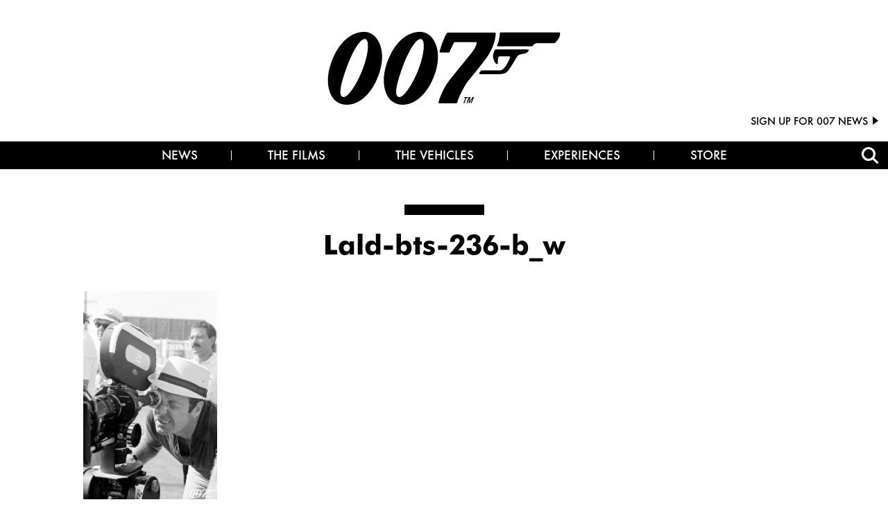

--- FILE ---
content_type: text/html; charset=UTF-8
request_url: https://www.007.com/guy-hamilton/lald-bts-236-b_w/
body_size: 47817
content:
<!doctype html>

<!--[if lt IE 7]><html lang="en-US" class="no-js lt-ie9 lt-ie8 lt-ie7"><![endif]-->
<!--[if (IE 7)&!(IEMobile)]><html lang="en-US" class="no-js lt-ie9 lt-ie8"><![endif]-->
<!--[if (IE 8)&!(IEMobile)]><html lang="en-US" class="no-js lt-ie9"><![endif]-->
<!--[if gt IE 8]><!--> 

<html lang="en-US" class="no-js "><!--<![endif]-->

	<head>
		<!-- Google Tag Manager -->
<script>(function(w,d,s,l,i){w[l]=w[l]||[];w[l].push({'gtm.start':
new Date().getTime(),event:'gtm.js'});var f=d.getElementsByTagName(s)[0],
j=d.createElement(s),dl=l!='dataLayer'?'&l='+l:'';j.async=true;j.src=
'https://www.googletagmanager.com/gtm.js?id='+i+dl;f.parentNode.insertBefore(j,f);
})(window,document,'script','dataLayer','GTM-NCS2V78');</script>
<!-- End Google Tag Manager -->
<meta name="facebook-domain-verification" content="rn3e84kzjzsre9p4pkr89hax8sd3a8" />
		<meta charset="utf-8">

				<meta http-equiv="X-UA-Compatible" content="IE=edge"><script type="text/javascript">(window.NREUM||(NREUM={})).init={privacy:{cookies_enabled:true},ajax:{deny_list:["bam.nr-data.net"]},feature_flags:["soft_nav"],distributed_tracing:{enabled:true}};(window.NREUM||(NREUM={})).loader_config={agentID:"1385924352",accountID:"3424342",trustKey:"66686",xpid:"VwIFVVVXChABV1FVDwABXlMD",licenseKey:"NRJS-5a26091af5e84c44e32",applicationID:"1307816872",browserID:"1385924352"};;/*! For license information please see nr-loader-spa-1.308.0.min.js.LICENSE.txt */
(()=>{var e,t,r={384:(e,t,r)=>{"use strict";r.d(t,{NT:()=>a,US:()=>u,Zm:()=>o,bQ:()=>d,dV:()=>c,pV:()=>l});var n=r(6154),i=r(1863),s=r(1910);const a={beacon:"bam.nr-data.net",errorBeacon:"bam.nr-data.net"};function o(){return n.gm.NREUM||(n.gm.NREUM={}),void 0===n.gm.newrelic&&(n.gm.newrelic=n.gm.NREUM),n.gm.NREUM}function c(){let e=o();return e.o||(e.o={ST:n.gm.setTimeout,SI:n.gm.setImmediate||n.gm.setInterval,CT:n.gm.clearTimeout,XHR:n.gm.XMLHttpRequest,REQ:n.gm.Request,EV:n.gm.Event,PR:n.gm.Promise,MO:n.gm.MutationObserver,FETCH:n.gm.fetch,WS:n.gm.WebSocket},(0,s.i)(...Object.values(e.o))),e}function d(e,t){let r=o();r.initializedAgents??={},t.initializedAt={ms:(0,i.t)(),date:new Date},r.initializedAgents[e]=t}function u(e,t){o()[e]=t}function l(){return function(){let e=o();const t=e.info||{};e.info={beacon:a.beacon,errorBeacon:a.errorBeacon,...t}}(),function(){let e=o();const t=e.init||{};e.init={...t}}(),c(),function(){let e=o();const t=e.loader_config||{};e.loader_config={...t}}(),o()}},782:(e,t,r)=>{"use strict";r.d(t,{T:()=>n});const n=r(860).K7.pageViewTiming},860:(e,t,r)=>{"use strict";r.d(t,{$J:()=>u,K7:()=>c,P3:()=>d,XX:()=>i,Yy:()=>o,df:()=>s,qY:()=>n,v4:()=>a});const n="events",i="jserrors",s="browser/blobs",a="rum",o="browser/logs",c={ajax:"ajax",genericEvents:"generic_events",jserrors:i,logging:"logging",metrics:"metrics",pageAction:"page_action",pageViewEvent:"page_view_event",pageViewTiming:"page_view_timing",sessionReplay:"session_replay",sessionTrace:"session_trace",softNav:"soft_navigations",spa:"spa"},d={[c.pageViewEvent]:1,[c.pageViewTiming]:2,[c.metrics]:3,[c.jserrors]:4,[c.spa]:5,[c.ajax]:6,[c.sessionTrace]:7,[c.softNav]:8,[c.sessionReplay]:9,[c.logging]:10,[c.genericEvents]:11},u={[c.pageViewEvent]:a,[c.pageViewTiming]:n,[c.ajax]:n,[c.spa]:n,[c.softNav]:n,[c.metrics]:i,[c.jserrors]:i,[c.sessionTrace]:s,[c.sessionReplay]:s,[c.logging]:o,[c.genericEvents]:"ins"}},944:(e,t,r)=>{"use strict";r.d(t,{R:()=>i});var n=r(3241);function i(e,t){"function"==typeof console.debug&&(console.debug("New Relic Warning: https://github.com/newrelic/newrelic-browser-agent/blob/main/docs/warning-codes.md#".concat(e),t),(0,n.W)({agentIdentifier:null,drained:null,type:"data",name:"warn",feature:"warn",data:{code:e,secondary:t}}))}},993:(e,t,r)=>{"use strict";r.d(t,{A$:()=>s,ET:()=>a,TZ:()=>o,p_:()=>i});var n=r(860);const i={ERROR:"ERROR",WARN:"WARN",INFO:"INFO",DEBUG:"DEBUG",TRACE:"TRACE"},s={OFF:0,ERROR:1,WARN:2,INFO:3,DEBUG:4,TRACE:5},a="log",o=n.K7.logging},1541:(e,t,r)=>{"use strict";r.d(t,{U:()=>i,f:()=>n});const n={MFE:"MFE",BA:"BA"};function i(e,t){if(2!==t?.harvestEndpointVersion)return{};const r=t.agentRef.runtime.appMetadata.agents[0].entityGuid;return e?{"source.id":e.id,"source.name":e.name,"source.type":e.type,"parent.id":e.parent?.id||r,"parent.type":e.parent?.type||n.BA}:{"entity.guid":r,appId:t.agentRef.info.applicationID}}},1687:(e,t,r)=>{"use strict";r.d(t,{Ak:()=>d,Ze:()=>h,x3:()=>u});var n=r(3241),i=r(7836),s=r(3606),a=r(860),o=r(2646);const c={};function d(e,t){const r={staged:!1,priority:a.P3[t]||0};l(e),c[e].get(t)||c[e].set(t,r)}function u(e,t){e&&c[e]&&(c[e].get(t)&&c[e].delete(t),p(e,t,!1),c[e].size&&f(e))}function l(e){if(!e)throw new Error("agentIdentifier required");c[e]||(c[e]=new Map)}function h(e="",t="feature",r=!1){if(l(e),!e||!c[e].get(t)||r)return p(e,t);c[e].get(t).staged=!0,f(e)}function f(e){const t=Array.from(c[e]);t.every(([e,t])=>t.staged)&&(t.sort((e,t)=>e[1].priority-t[1].priority),t.forEach(([t])=>{c[e].delete(t),p(e,t)}))}function p(e,t,r=!0){const a=e?i.ee.get(e):i.ee,c=s.i.handlers;if(!a.aborted&&a.backlog&&c){if((0,n.W)({agentIdentifier:e,type:"lifecycle",name:"drain",feature:t}),r){const e=a.backlog[t],r=c[t];if(r){for(let t=0;e&&t<e.length;++t)g(e[t],r);Object.entries(r).forEach(([e,t])=>{Object.values(t||{}).forEach(t=>{t[0]?.on&&t[0]?.context()instanceof o.y&&t[0].on(e,t[1])})})}}a.isolatedBacklog||delete c[t],a.backlog[t]=null,a.emit("drain-"+t,[])}}function g(e,t){var r=e[1];Object.values(t[r]||{}).forEach(t=>{var r=e[0];if(t[0]===r){var n=t[1],i=e[3],s=e[2];n.apply(i,s)}})}},1738:(e,t,r)=>{"use strict";r.d(t,{U:()=>f,Y:()=>h});var n=r(3241),i=r(9908),s=r(1863),a=r(944),o=r(5701),c=r(3969),d=r(8362),u=r(860),l=r(4261);function h(e,t,r,s){const h=s||r;!h||h[e]&&h[e]!==d.d.prototype[e]||(h[e]=function(){(0,i.p)(c.xV,["API/"+e+"/called"],void 0,u.K7.metrics,r.ee),(0,n.W)({agentIdentifier:r.agentIdentifier,drained:!!o.B?.[r.agentIdentifier],type:"data",name:"api",feature:l.Pl+e,data:{}});try{return t.apply(this,arguments)}catch(e){(0,a.R)(23,e)}})}function f(e,t,r,n,a){const o=e.info;null===r?delete o.jsAttributes[t]:o.jsAttributes[t]=r,(a||null===r)&&(0,i.p)(l.Pl+n,[(0,s.t)(),t,r],void 0,"session",e.ee)}},1741:(e,t,r)=>{"use strict";r.d(t,{W:()=>s});var n=r(944),i=r(4261);class s{#e(e,...t){if(this[e]!==s.prototype[e])return this[e](...t);(0,n.R)(35,e)}addPageAction(e,t){return this.#e(i.hG,e,t)}register(e){return this.#e(i.eY,e)}recordCustomEvent(e,t){return this.#e(i.fF,e,t)}setPageViewName(e,t){return this.#e(i.Fw,e,t)}setCustomAttribute(e,t,r){return this.#e(i.cD,e,t,r)}noticeError(e,t){return this.#e(i.o5,e,t)}setUserId(e,t=!1){return this.#e(i.Dl,e,t)}setApplicationVersion(e){return this.#e(i.nb,e)}setErrorHandler(e){return this.#e(i.bt,e)}addRelease(e,t){return this.#e(i.k6,e,t)}log(e,t){return this.#e(i.$9,e,t)}start(){return this.#e(i.d3)}finished(e){return this.#e(i.BL,e)}recordReplay(){return this.#e(i.CH)}pauseReplay(){return this.#e(i.Tb)}addToTrace(e){return this.#e(i.U2,e)}setCurrentRouteName(e){return this.#e(i.PA,e)}interaction(e){return this.#e(i.dT,e)}wrapLogger(e,t,r){return this.#e(i.Wb,e,t,r)}measure(e,t){return this.#e(i.V1,e,t)}consent(e){return this.#e(i.Pv,e)}}},1863:(e,t,r)=>{"use strict";function n(){return Math.floor(performance.now())}r.d(t,{t:()=>n})},1910:(e,t,r)=>{"use strict";r.d(t,{i:()=>s});var n=r(944);const i=new Map;function s(...e){return e.every(e=>{if(i.has(e))return i.get(e);const t="function"==typeof e?e.toString():"",r=t.includes("[native code]"),s=t.includes("nrWrapper");return r||s||(0,n.R)(64,e?.name||t),i.set(e,r),r})}},2555:(e,t,r)=>{"use strict";r.d(t,{D:()=>o,f:()=>a});var n=r(384),i=r(8122);const s={beacon:n.NT.beacon,errorBeacon:n.NT.errorBeacon,licenseKey:void 0,applicationID:void 0,sa:void 0,queueTime:void 0,applicationTime:void 0,ttGuid:void 0,user:void 0,account:void 0,product:void 0,extra:void 0,jsAttributes:{},userAttributes:void 0,atts:void 0,transactionName:void 0,tNamePlain:void 0};function a(e){try{return!!e.licenseKey&&!!e.errorBeacon&&!!e.applicationID}catch(e){return!1}}const o=e=>(0,i.a)(e,s)},2614:(e,t,r)=>{"use strict";r.d(t,{BB:()=>a,H3:()=>n,g:()=>d,iL:()=>c,tS:()=>o,uh:()=>i,wk:()=>s});const n="NRBA",i="SESSION",s=144e5,a=18e5,o={STARTED:"session-started",PAUSE:"session-pause",RESET:"session-reset",RESUME:"session-resume",UPDATE:"session-update"},c={SAME_TAB:"same-tab",CROSS_TAB:"cross-tab"},d={OFF:0,FULL:1,ERROR:2}},2646:(e,t,r)=>{"use strict";r.d(t,{y:()=>n});class n{constructor(e){this.contextId=e}}},2843:(e,t,r)=>{"use strict";r.d(t,{G:()=>s,u:()=>i});var n=r(3878);function i(e,t=!1,r,i){(0,n.DD)("visibilitychange",function(){if(t)return void("hidden"===document.visibilityState&&e());e(document.visibilityState)},r,i)}function s(e,t,r){(0,n.sp)("pagehide",e,t,r)}},3241:(e,t,r)=>{"use strict";r.d(t,{W:()=>s});var n=r(6154);const i="newrelic";function s(e={}){try{n.gm.dispatchEvent(new CustomEvent(i,{detail:e}))}catch(e){}}},3304:(e,t,r)=>{"use strict";r.d(t,{A:()=>s});var n=r(7836);const i=()=>{const e=new WeakSet;return(t,r)=>{if("object"==typeof r&&null!==r){if(e.has(r))return;e.add(r)}return r}};function s(e){try{return JSON.stringify(e,i())??""}catch(e){try{n.ee.emit("internal-error",[e])}catch(e){}return""}}},3333:(e,t,r)=>{"use strict";r.d(t,{$v:()=>u,TZ:()=>n,Xh:()=>c,Zp:()=>i,kd:()=>d,mq:()=>o,nf:()=>a,qN:()=>s});const n=r(860).K7.genericEvents,i=["auxclick","click","copy","keydown","paste","scrollend"],s=["focus","blur"],a=4,o=1e3,c=2e3,d=["PageAction","UserAction","BrowserPerformance"],u={RESOURCES:"experimental.resources",REGISTER:"register"}},3434:(e,t,r)=>{"use strict";r.d(t,{Jt:()=>s,YM:()=>d});var n=r(7836),i=r(5607);const s="nr@original:".concat(i.W),a=50;var o=Object.prototype.hasOwnProperty,c=!1;function d(e,t){return e||(e=n.ee),r.inPlace=function(e,t,n,i,s){n||(n="");const a="-"===n.charAt(0);for(let o=0;o<t.length;o++){const c=t[o],d=e[c];l(d)||(e[c]=r(d,a?c+n:n,i,c,s))}},r.flag=s,r;function r(t,r,n,c,d){return l(t)?t:(r||(r=""),nrWrapper[s]=t,function(e,t,r){if(Object.defineProperty&&Object.keys)try{return Object.keys(e).forEach(function(r){Object.defineProperty(t,r,{get:function(){return e[r]},set:function(t){return e[r]=t,t}})}),t}catch(e){u([e],r)}for(var n in e)o.call(e,n)&&(t[n]=e[n])}(t,nrWrapper,e),nrWrapper);function nrWrapper(){var s,o,l,h;let f;try{o=this,s=[...arguments],l="function"==typeof n?n(s,o):n||{}}catch(t){u([t,"",[s,o,c],l],e)}i(r+"start",[s,o,c],l,d);const p=performance.now();let g;try{return h=t.apply(o,s),g=performance.now(),h}catch(e){throw g=performance.now(),i(r+"err",[s,o,e],l,d),f=e,f}finally{const e=g-p,t={start:p,end:g,duration:e,isLongTask:e>=a,methodName:c,thrownError:f};t.isLongTask&&i("long-task",[t,o],l,d),i(r+"end",[s,o,h],l,d)}}}function i(r,n,i,s){if(!c||t){var a=c;c=!0;try{e.emit(r,n,i,t,s)}catch(t){u([t,r,n,i],e)}c=a}}}function u(e,t){t||(t=n.ee);try{t.emit("internal-error",e)}catch(e){}}function l(e){return!(e&&"function"==typeof e&&e.apply&&!e[s])}},3606:(e,t,r)=>{"use strict";r.d(t,{i:()=>s});var n=r(9908);s.on=a;var i=s.handlers={};function s(e,t,r,s){a(s||n.d,i,e,t,r)}function a(e,t,r,i,s){s||(s="feature"),e||(e=n.d);var a=t[s]=t[s]||{};(a[r]=a[r]||[]).push([e,i])}},3738:(e,t,r)=>{"use strict";r.d(t,{He:()=>i,Kp:()=>o,Lc:()=>d,Rz:()=>u,TZ:()=>n,bD:()=>s,d3:()=>a,jx:()=>l,sl:()=>h,uP:()=>c});const n=r(860).K7.sessionTrace,i="bstResource",s="resource",a="-start",o="-end",c="fn"+a,d="fn"+o,u="pushState",l=1e3,h=3e4},3785:(e,t,r)=>{"use strict";r.d(t,{R:()=>c,b:()=>d});var n=r(9908),i=r(1863),s=r(860),a=r(3969),o=r(993);function c(e,t,r={},c=o.p_.INFO,d=!0,u,l=(0,i.t)()){(0,n.p)(a.xV,["API/logging/".concat(c.toLowerCase(),"/called")],void 0,s.K7.metrics,e),(0,n.p)(o.ET,[l,t,r,c,d,u],void 0,s.K7.logging,e)}function d(e){return"string"==typeof e&&Object.values(o.p_).some(t=>t===e.toUpperCase().trim())}},3878:(e,t,r)=>{"use strict";function n(e,t){return{capture:e,passive:!1,signal:t}}function i(e,t,r=!1,i){window.addEventListener(e,t,n(r,i))}function s(e,t,r=!1,i){document.addEventListener(e,t,n(r,i))}r.d(t,{DD:()=>s,jT:()=>n,sp:()=>i})},3962:(e,t,r)=>{"use strict";r.d(t,{AM:()=>a,O2:()=>l,OV:()=>s,Qu:()=>h,TZ:()=>c,ih:()=>f,pP:()=>o,t1:()=>u,tC:()=>i,wD:()=>d});var n=r(860);const i=["click","keydown","submit"],s="popstate",a="api",o="initialPageLoad",c=n.K7.softNav,d=5e3,u=500,l={INITIAL_PAGE_LOAD:"",ROUTE_CHANGE:1,UNSPECIFIED:2},h={INTERACTION:1,AJAX:2,CUSTOM_END:3,CUSTOM_TRACER:4},f={IP:"in progress",PF:"pending finish",FIN:"finished",CAN:"cancelled"}},3969:(e,t,r)=>{"use strict";r.d(t,{TZ:()=>n,XG:()=>o,rs:()=>i,xV:()=>a,z_:()=>s});const n=r(860).K7.metrics,i="sm",s="cm",a="storeSupportabilityMetrics",o="storeEventMetrics"},4234:(e,t,r)=>{"use strict";r.d(t,{W:()=>s});var n=r(7836),i=r(1687);class s{constructor(e,t){this.agentIdentifier=e,this.ee=n.ee.get(e),this.featureName=t,this.blocked=!1}deregisterDrain(){(0,i.x3)(this.agentIdentifier,this.featureName)}}},4261:(e,t,r)=>{"use strict";r.d(t,{$9:()=>u,BL:()=>c,CH:()=>p,Dl:()=>R,Fw:()=>w,PA:()=>v,Pl:()=>n,Pv:()=>A,Tb:()=>h,U2:()=>a,V1:()=>E,Wb:()=>T,bt:()=>y,cD:()=>b,d3:()=>x,dT:()=>d,eY:()=>g,fF:()=>f,hG:()=>s,hw:()=>i,k6:()=>o,nb:()=>m,o5:()=>l});const n="api-",i=n+"ixn-",s="addPageAction",a="addToTrace",o="addRelease",c="finished",d="interaction",u="log",l="noticeError",h="pauseReplay",f="recordCustomEvent",p="recordReplay",g="register",m="setApplicationVersion",v="setCurrentRouteName",b="setCustomAttribute",y="setErrorHandler",w="setPageViewName",R="setUserId",x="start",T="wrapLogger",E="measure",A="consent"},5205:(e,t,r)=>{"use strict";r.d(t,{j:()=>S});var n=r(384),i=r(1741);var s=r(2555),a=r(3333);const o=e=>{if(!e||"string"!=typeof e)return!1;try{document.createDocumentFragment().querySelector(e)}catch{return!1}return!0};var c=r(2614),d=r(944),u=r(8122);const l="[data-nr-mask]",h=e=>(0,u.a)(e,(()=>{const e={feature_flags:[],experimental:{allow_registered_children:!1,resources:!1},mask_selector:"*",block_selector:"[data-nr-block]",mask_input_options:{color:!1,date:!1,"datetime-local":!1,email:!1,month:!1,number:!1,range:!1,search:!1,tel:!1,text:!1,time:!1,url:!1,week:!1,textarea:!1,select:!1,password:!0}};return{ajax:{deny_list:void 0,block_internal:!0,enabled:!0,autoStart:!0},api:{get allow_registered_children(){return e.feature_flags.includes(a.$v.REGISTER)||e.experimental.allow_registered_children},set allow_registered_children(t){e.experimental.allow_registered_children=t},duplicate_registered_data:!1},browser_consent_mode:{enabled:!1},distributed_tracing:{enabled:void 0,exclude_newrelic_header:void 0,cors_use_newrelic_header:void 0,cors_use_tracecontext_headers:void 0,allowed_origins:void 0},get feature_flags(){return e.feature_flags},set feature_flags(t){e.feature_flags=t},generic_events:{enabled:!0,autoStart:!0},harvest:{interval:30},jserrors:{enabled:!0,autoStart:!0},logging:{enabled:!0,autoStart:!0},metrics:{enabled:!0,autoStart:!0},obfuscate:void 0,page_action:{enabled:!0},page_view_event:{enabled:!0,autoStart:!0},page_view_timing:{enabled:!0,autoStart:!0},performance:{capture_marks:!1,capture_measures:!1,capture_detail:!0,resources:{get enabled(){return e.feature_flags.includes(a.$v.RESOURCES)||e.experimental.resources},set enabled(t){e.experimental.resources=t},asset_types:[],first_party_domains:[],ignore_newrelic:!0}},privacy:{cookies_enabled:!0},proxy:{assets:void 0,beacon:void 0},session:{expiresMs:c.wk,inactiveMs:c.BB},session_replay:{autoStart:!0,enabled:!1,preload:!1,sampling_rate:10,error_sampling_rate:100,collect_fonts:!1,inline_images:!1,fix_stylesheets:!0,mask_all_inputs:!0,get mask_text_selector(){return e.mask_selector},set mask_text_selector(t){o(t)?e.mask_selector="".concat(t,",").concat(l):""===t||null===t?e.mask_selector=l:(0,d.R)(5,t)},get block_class(){return"nr-block"},get ignore_class(){return"nr-ignore"},get mask_text_class(){return"nr-mask"},get block_selector(){return e.block_selector},set block_selector(t){o(t)?e.block_selector+=",".concat(t):""!==t&&(0,d.R)(6,t)},get mask_input_options(){return e.mask_input_options},set mask_input_options(t){t&&"object"==typeof t?e.mask_input_options={...t,password:!0}:(0,d.R)(7,t)}},session_trace:{enabled:!0,autoStart:!0},soft_navigations:{enabled:!0,autoStart:!0},spa:{enabled:!0,autoStart:!0},ssl:void 0,user_actions:{enabled:!0,elementAttributes:["id","className","tagName","type"]}}})());var f=r(6154),p=r(9324);let g=0;const m={buildEnv:p.F3,distMethod:p.Xs,version:p.xv,originTime:f.WN},v={consented:!1},b={appMetadata:{},get consented(){return this.session?.state?.consent||v.consented},set consented(e){v.consented=e},customTransaction:void 0,denyList:void 0,disabled:!1,harvester:void 0,isolatedBacklog:!1,isRecording:!1,loaderType:void 0,maxBytes:3e4,obfuscator:void 0,onerror:void 0,ptid:void 0,releaseIds:{},session:void 0,timeKeeper:void 0,registeredEntities:[],jsAttributesMetadata:{bytes:0},get harvestCount(){return++g}},y=e=>{const t=(0,u.a)(e,b),r=Object.keys(m).reduce((e,t)=>(e[t]={value:m[t],writable:!1,configurable:!0,enumerable:!0},e),{});return Object.defineProperties(t,r)};var w=r(5701);const R=e=>{const t=e.startsWith("http");e+="/",r.p=t?e:"https://"+e};var x=r(7836),T=r(3241);const E={accountID:void 0,trustKey:void 0,agentID:void 0,licenseKey:void 0,applicationID:void 0,xpid:void 0},A=e=>(0,u.a)(e,E),_=new Set;function S(e,t={},r,a){let{init:o,info:c,loader_config:d,runtime:u={},exposed:l=!0}=t;if(!c){const e=(0,n.pV)();o=e.init,c=e.info,d=e.loader_config}e.init=h(o||{}),e.loader_config=A(d||{}),c.jsAttributes??={},f.bv&&(c.jsAttributes.isWorker=!0),e.info=(0,s.D)(c);const p=e.init,g=[c.beacon,c.errorBeacon];_.has(e.agentIdentifier)||(p.proxy.assets&&(R(p.proxy.assets),g.push(p.proxy.assets)),p.proxy.beacon&&g.push(p.proxy.beacon),e.beacons=[...g],function(e){const t=(0,n.pV)();Object.getOwnPropertyNames(i.W.prototype).forEach(r=>{const n=i.W.prototype[r];if("function"!=typeof n||"constructor"===n)return;let s=t[r];e[r]&&!1!==e.exposed&&"micro-agent"!==e.runtime?.loaderType&&(t[r]=(...t)=>{const n=e[r](...t);return s?s(...t):n})})}(e),(0,n.US)("activatedFeatures",w.B)),u.denyList=[...p.ajax.deny_list||[],...p.ajax.block_internal?g:[]],u.ptid=e.agentIdentifier,u.loaderType=r,e.runtime=y(u),_.has(e.agentIdentifier)||(e.ee=x.ee.get(e.agentIdentifier),e.exposed=l,(0,T.W)({agentIdentifier:e.agentIdentifier,drained:!!w.B?.[e.agentIdentifier],type:"lifecycle",name:"initialize",feature:void 0,data:e.config})),_.add(e.agentIdentifier)}},5270:(e,t,r)=>{"use strict";r.d(t,{Aw:()=>a,SR:()=>s,rF:()=>o});var n=r(384),i=r(7767);function s(e){return!!(0,n.dV)().o.MO&&(0,i.V)(e)&&!0===e?.session_trace.enabled}function a(e){return!0===e?.session_replay.preload&&s(e)}function o(e,t){try{if("string"==typeof t?.type){if("password"===t.type.toLowerCase())return"*".repeat(e?.length||0);if(void 0!==t?.dataset?.nrUnmask||t?.classList?.contains("nr-unmask"))return e}}catch(e){}return"string"==typeof e?e.replace(/[\S]/g,"*"):"*".repeat(e?.length||0)}},5289:(e,t,r)=>{"use strict";r.d(t,{GG:()=>a,Qr:()=>c,sB:()=>o});var n=r(3878),i=r(6389);function s(){return"undefined"==typeof document||"complete"===document.readyState}function a(e,t){if(s())return e();const r=(0,i.J)(e),a=setInterval(()=>{s()&&(clearInterval(a),r())},500);(0,n.sp)("load",r,t)}function o(e){if(s())return e();(0,n.DD)("DOMContentLoaded",e)}function c(e){if(s())return e();(0,n.sp)("popstate",e)}},5607:(e,t,r)=>{"use strict";r.d(t,{W:()=>n});const n=(0,r(9566).bz)()},5701:(e,t,r)=>{"use strict";r.d(t,{B:()=>s,t:()=>a});var n=r(3241);const i=new Set,s={};function a(e,t){const r=t.agentIdentifier;s[r]??={},e&&"object"==typeof e&&(i.has(r)||(t.ee.emit("rumresp",[e]),s[r]=e,i.add(r),(0,n.W)({agentIdentifier:r,loaded:!0,drained:!0,type:"lifecycle",name:"load",feature:void 0,data:e})))}},6154:(e,t,r)=>{"use strict";r.d(t,{OF:()=>d,RI:()=>i,WN:()=>h,bv:()=>s,eN:()=>f,gm:()=>a,lR:()=>l,m:()=>c,mw:()=>o,sb:()=>u});var n=r(1863);const i="undefined"!=typeof window&&!!window.document,s="undefined"!=typeof WorkerGlobalScope&&("undefined"!=typeof self&&self instanceof WorkerGlobalScope&&self.navigator instanceof WorkerNavigator||"undefined"!=typeof globalThis&&globalThis instanceof WorkerGlobalScope&&globalThis.navigator instanceof WorkerNavigator),a=i?window:"undefined"!=typeof WorkerGlobalScope&&("undefined"!=typeof self&&self instanceof WorkerGlobalScope&&self||"undefined"!=typeof globalThis&&globalThis instanceof WorkerGlobalScope&&globalThis),o=Boolean("hidden"===a?.document?.visibilityState),c=""+a?.location,d=/iPad|iPhone|iPod/.test(a.navigator?.userAgent),u=d&&"undefined"==typeof SharedWorker,l=(()=>{const e=a.navigator?.userAgent?.match(/Firefox[/\s](\d+\.\d+)/);return Array.isArray(e)&&e.length>=2?+e[1]:0})(),h=Date.now()-(0,n.t)(),f=()=>"undefined"!=typeof PerformanceNavigationTiming&&a?.performance?.getEntriesByType("navigation")?.[0]?.responseStart},6344:(e,t,r)=>{"use strict";r.d(t,{BB:()=>u,Qb:()=>l,TZ:()=>i,Ug:()=>a,Vh:()=>s,_s:()=>o,bc:()=>d,yP:()=>c});var n=r(2614);const i=r(860).K7.sessionReplay,s="errorDuringReplay",a=.12,o={DomContentLoaded:0,Load:1,FullSnapshot:2,IncrementalSnapshot:3,Meta:4,Custom:5},c={[n.g.ERROR]:15e3,[n.g.FULL]:3e5,[n.g.OFF]:0},d={RESET:{message:"Session was reset",sm:"Reset"},IMPORT:{message:"Recorder failed to import",sm:"Import"},TOO_MANY:{message:"429: Too Many Requests",sm:"Too-Many"},TOO_BIG:{message:"Payload was too large",sm:"Too-Big"},CROSS_TAB:{message:"Session Entity was set to OFF on another tab",sm:"Cross-Tab"},ENTITLEMENTS:{message:"Session Replay is not allowed and will not be started",sm:"Entitlement"}},u=5e3,l={API:"api",RESUME:"resume",SWITCH_TO_FULL:"switchToFull",INITIALIZE:"initialize",PRELOAD:"preload"}},6389:(e,t,r)=>{"use strict";function n(e,t=500,r={}){const n=r?.leading||!1;let i;return(...r)=>{n&&void 0===i&&(e.apply(this,r),i=setTimeout(()=>{i=clearTimeout(i)},t)),n||(clearTimeout(i),i=setTimeout(()=>{e.apply(this,r)},t))}}function i(e){let t=!1;return(...r)=>{t||(t=!0,e.apply(this,r))}}r.d(t,{J:()=>i,s:()=>n})},6630:(e,t,r)=>{"use strict";r.d(t,{T:()=>n});const n=r(860).K7.pageViewEvent},6774:(e,t,r)=>{"use strict";r.d(t,{T:()=>n});const n=r(860).K7.jserrors},7295:(e,t,r)=>{"use strict";r.d(t,{Xv:()=>a,gX:()=>i,iW:()=>s});var n=[];function i(e){if(!e||s(e))return!1;if(0===n.length)return!0;if("*"===n[0].hostname)return!1;for(var t=0;t<n.length;t++){var r=n[t];if(r.hostname.test(e.hostname)&&r.pathname.test(e.pathname))return!1}return!0}function s(e){return void 0===e.hostname}function a(e){if(n=[],e&&e.length)for(var t=0;t<e.length;t++){let r=e[t];if(!r)continue;if("*"===r)return void(n=[{hostname:"*"}]);0===r.indexOf("http://")?r=r.substring(7):0===r.indexOf("https://")&&(r=r.substring(8));const i=r.indexOf("/");let s,a;i>0?(s=r.substring(0,i),a=r.substring(i)):(s=r,a="*");let[c]=s.split(":");n.push({hostname:o(c),pathname:o(a,!0)})}}function o(e,t=!1){const r=e.replace(/[.+?^${}()|[\]\\]/g,e=>"\\"+e).replace(/\*/g,".*?");return new RegExp((t?"^":"")+r+"$")}},7485:(e,t,r)=>{"use strict";r.d(t,{D:()=>i});var n=r(6154);function i(e){if(0===(e||"").indexOf("data:"))return{protocol:"data"};try{const t=new URL(e,location.href),r={port:t.port,hostname:t.hostname,pathname:t.pathname,search:t.search,protocol:t.protocol.slice(0,t.protocol.indexOf(":")),sameOrigin:t.protocol===n.gm?.location?.protocol&&t.host===n.gm?.location?.host};return r.port&&""!==r.port||("http:"===t.protocol&&(r.port="80"),"https:"===t.protocol&&(r.port="443")),r.pathname&&""!==r.pathname?r.pathname.startsWith("/")||(r.pathname="/".concat(r.pathname)):r.pathname="/",r}catch(e){return{}}}},7699:(e,t,r)=>{"use strict";r.d(t,{It:()=>s,KC:()=>o,No:()=>i,qh:()=>a});var n=r(860);const i=16e3,s=1e6,a="SESSION_ERROR",o={[n.K7.logging]:!0,[n.K7.genericEvents]:!1,[n.K7.jserrors]:!1,[n.K7.ajax]:!1}},7767:(e,t,r)=>{"use strict";r.d(t,{V:()=>i});var n=r(6154);const i=e=>n.RI&&!0===e?.privacy.cookies_enabled},7836:(e,t,r)=>{"use strict";r.d(t,{P:()=>o,ee:()=>c});var n=r(384),i=r(8990),s=r(2646),a=r(5607);const o="nr@context:".concat(a.W),c=function e(t,r){var n={},a={},u={},l=!1;try{l=16===r.length&&d.initializedAgents?.[r]?.runtime.isolatedBacklog}catch(e){}var h={on:p,addEventListener:p,removeEventListener:function(e,t){var r=n[e];if(!r)return;for(var i=0;i<r.length;i++)r[i]===t&&r.splice(i,1)},emit:function(e,r,n,i,s){!1!==s&&(s=!0);if(c.aborted&&!i)return;t&&s&&t.emit(e,r,n);var o=f(n);g(e).forEach(e=>{e.apply(o,r)});var d=v()[a[e]];d&&d.push([h,e,r,o]);return o},get:m,listeners:g,context:f,buffer:function(e,t){const r=v();if(t=t||"feature",h.aborted)return;Object.entries(e||{}).forEach(([e,n])=>{a[n]=t,t in r||(r[t]=[])})},abort:function(){h._aborted=!0,Object.keys(h.backlog).forEach(e=>{delete h.backlog[e]})},isBuffering:function(e){return!!v()[a[e]]},debugId:r,backlog:l?{}:t&&"object"==typeof t.backlog?t.backlog:{},isolatedBacklog:l};return Object.defineProperty(h,"aborted",{get:()=>{let e=h._aborted||!1;return e||(t&&(e=t.aborted),e)}}),h;function f(e){return e&&e instanceof s.y?e:e?(0,i.I)(e,o,()=>new s.y(o)):new s.y(o)}function p(e,t){n[e]=g(e).concat(t)}function g(e){return n[e]||[]}function m(t){return u[t]=u[t]||e(h,t)}function v(){return h.backlog}}(void 0,"globalEE"),d=(0,n.Zm)();d.ee||(d.ee=c)},8122:(e,t,r)=>{"use strict";r.d(t,{a:()=>i});var n=r(944);function i(e,t){try{if(!e||"object"!=typeof e)return(0,n.R)(3);if(!t||"object"!=typeof t)return(0,n.R)(4);const r=Object.create(Object.getPrototypeOf(t),Object.getOwnPropertyDescriptors(t)),s=0===Object.keys(r).length?e:r;for(let a in s)if(void 0!==e[a])try{if(null===e[a]){r[a]=null;continue}Array.isArray(e[a])&&Array.isArray(t[a])?r[a]=Array.from(new Set([...e[a],...t[a]])):"object"==typeof e[a]&&"object"==typeof t[a]?r[a]=i(e[a],t[a]):r[a]=e[a]}catch(e){r[a]||(0,n.R)(1,e)}return r}catch(e){(0,n.R)(2,e)}}},8139:(e,t,r)=>{"use strict";r.d(t,{u:()=>h});var n=r(7836),i=r(3434),s=r(8990),a=r(6154);const o={},c=a.gm.XMLHttpRequest,d="addEventListener",u="removeEventListener",l="nr@wrapped:".concat(n.P);function h(e){var t=function(e){return(e||n.ee).get("events")}(e);if(o[t.debugId]++)return t;o[t.debugId]=1;var r=(0,i.YM)(t,!0);function h(e){r.inPlace(e,[d,u],"-",p)}function p(e,t){return e[1]}return"getPrototypeOf"in Object&&(a.RI&&f(document,h),c&&f(c.prototype,h),f(a.gm,h)),t.on(d+"-start",function(e,t){var n=e[1];if(null!==n&&("function"==typeof n||"object"==typeof n)&&"newrelic"!==e[0]){var i=(0,s.I)(n,l,function(){var e={object:function(){if("function"!=typeof n.handleEvent)return;return n.handleEvent.apply(n,arguments)},function:n}[typeof n];return e?r(e,"fn-",null,e.name||"anonymous"):n});this.wrapped=e[1]=i}}),t.on(u+"-start",function(e){e[1]=this.wrapped||e[1]}),t}function f(e,t,...r){let n=e;for(;"object"==typeof n&&!Object.prototype.hasOwnProperty.call(n,d);)n=Object.getPrototypeOf(n);n&&t(n,...r)}},8362:(e,t,r)=>{"use strict";r.d(t,{d:()=>s});var n=r(9566),i=r(1741);class s extends i.W{agentIdentifier=(0,n.LA)(16)}},8374:(e,t,r)=>{r.nc=(()=>{try{return document?.currentScript?.nonce}catch(e){}return""})()},8990:(e,t,r)=>{"use strict";r.d(t,{I:()=>i});var n=Object.prototype.hasOwnProperty;function i(e,t,r){if(n.call(e,t))return e[t];var i=r();if(Object.defineProperty&&Object.keys)try{return Object.defineProperty(e,t,{value:i,writable:!0,enumerable:!1}),i}catch(e){}return e[t]=i,i}},9119:(e,t,r)=>{"use strict";r.d(t,{L:()=>s});var n=/([^?#]*)[^#]*(#[^?]*|$).*/,i=/([^?#]*)().*/;function s(e,t){return e?e.replace(t?n:i,"$1$2"):e}},9300:(e,t,r)=>{"use strict";r.d(t,{T:()=>n});const n=r(860).K7.ajax},9324:(e,t,r)=>{"use strict";r.d(t,{AJ:()=>a,F3:()=>i,Xs:()=>s,Yq:()=>o,xv:()=>n});const n="1.308.0",i="PROD",s="CDN",a="@newrelic/rrweb",o="1.0.1"},9566:(e,t,r)=>{"use strict";r.d(t,{LA:()=>o,ZF:()=>c,bz:()=>a,el:()=>d});var n=r(6154);const i="xxxxxxxx-xxxx-4xxx-yxxx-xxxxxxxxxxxx";function s(e,t){return e?15&e[t]:16*Math.random()|0}function a(){const e=n.gm?.crypto||n.gm?.msCrypto;let t,r=0;return e&&e.getRandomValues&&(t=e.getRandomValues(new Uint8Array(30))),i.split("").map(e=>"x"===e?s(t,r++).toString(16):"y"===e?(3&s()|8).toString(16):e).join("")}function o(e){const t=n.gm?.crypto||n.gm?.msCrypto;let r,i=0;t&&t.getRandomValues&&(r=t.getRandomValues(new Uint8Array(e)));const a=[];for(var o=0;o<e;o++)a.push(s(r,i++).toString(16));return a.join("")}function c(){return o(16)}function d(){return o(32)}},9908:(e,t,r)=>{"use strict";r.d(t,{d:()=>n,p:()=>i});var n=r(7836).ee.get("handle");function i(e,t,r,i,s){s?(s.buffer([e],i),s.emit(e,t,r)):(n.buffer([e],i),n.emit(e,t,r))}}},n={};function i(e){var t=n[e];if(void 0!==t)return t.exports;var s=n[e]={exports:{}};return r[e](s,s.exports,i),s.exports}i.m=r,i.d=(e,t)=>{for(var r in t)i.o(t,r)&&!i.o(e,r)&&Object.defineProperty(e,r,{enumerable:!0,get:t[r]})},i.f={},i.e=e=>Promise.all(Object.keys(i.f).reduce((t,r)=>(i.f[r](e,t),t),[])),i.u=e=>({212:"nr-spa-compressor",249:"nr-spa-recorder",478:"nr-spa"}[e]+"-1.308.0.min.js"),i.o=(e,t)=>Object.prototype.hasOwnProperty.call(e,t),e={},t="NRBA-1.308.0.PROD:",i.l=(r,n,s,a)=>{if(e[r])e[r].push(n);else{var o,c;if(void 0!==s)for(var d=document.getElementsByTagName("script"),u=0;u<d.length;u++){var l=d[u];if(l.getAttribute("src")==r||l.getAttribute("data-webpack")==t+s){o=l;break}}if(!o){c=!0;var h={478:"sha512-RSfSVnmHk59T/uIPbdSE0LPeqcEdF4/+XhfJdBuccH5rYMOEZDhFdtnh6X6nJk7hGpzHd9Ujhsy7lZEz/ORYCQ==",249:"sha512-ehJXhmntm85NSqW4MkhfQqmeKFulra3klDyY0OPDUE+sQ3GokHlPh1pmAzuNy//3j4ac6lzIbmXLvGQBMYmrkg==",212:"sha512-B9h4CR46ndKRgMBcK+j67uSR2RCnJfGefU+A7FrgR/k42ovXy5x/MAVFiSvFxuVeEk/pNLgvYGMp1cBSK/G6Fg=="};(o=document.createElement("script")).charset="utf-8",i.nc&&o.setAttribute("nonce",i.nc),o.setAttribute("data-webpack",t+s),o.src=r,0!==o.src.indexOf(window.location.origin+"/")&&(o.crossOrigin="anonymous"),h[a]&&(o.integrity=h[a])}e[r]=[n];var f=(t,n)=>{o.onerror=o.onload=null,clearTimeout(p);var i=e[r];if(delete e[r],o.parentNode&&o.parentNode.removeChild(o),i&&i.forEach(e=>e(n)),t)return t(n)},p=setTimeout(f.bind(null,void 0,{type:"timeout",target:o}),12e4);o.onerror=f.bind(null,o.onerror),o.onload=f.bind(null,o.onload),c&&document.head.appendChild(o)}},i.r=e=>{"undefined"!=typeof Symbol&&Symbol.toStringTag&&Object.defineProperty(e,Symbol.toStringTag,{value:"Module"}),Object.defineProperty(e,"__esModule",{value:!0})},i.p="https://js-agent.newrelic.com/",(()=>{var e={38:0,788:0};i.f.j=(t,r)=>{var n=i.o(e,t)?e[t]:void 0;if(0!==n)if(n)r.push(n[2]);else{var s=new Promise((r,i)=>n=e[t]=[r,i]);r.push(n[2]=s);var a=i.p+i.u(t),o=new Error;i.l(a,r=>{if(i.o(e,t)&&(0!==(n=e[t])&&(e[t]=void 0),n)){var s=r&&("load"===r.type?"missing":r.type),a=r&&r.target&&r.target.src;o.message="Loading chunk "+t+" failed: ("+s+": "+a+")",o.name="ChunkLoadError",o.type=s,o.request=a,n[1](o)}},"chunk-"+t,t)}};var t=(t,r)=>{var n,s,[a,o,c]=r,d=0;if(a.some(t=>0!==e[t])){for(n in o)i.o(o,n)&&(i.m[n]=o[n]);if(c)c(i)}for(t&&t(r);d<a.length;d++)s=a[d],i.o(e,s)&&e[s]&&e[s][0](),e[s]=0},r=self["webpackChunk:NRBA-1.308.0.PROD"]=self["webpackChunk:NRBA-1.308.0.PROD"]||[];r.forEach(t.bind(null,0)),r.push=t.bind(null,r.push.bind(r))})(),(()=>{"use strict";i(8374);var e=i(8362),t=i(860);const r=Object.values(t.K7);var n=i(5205);var s=i(9908),a=i(1863),o=i(4261),c=i(1738);var d=i(1687),u=i(4234),l=i(5289),h=i(6154),f=i(944),p=i(5270),g=i(7767),m=i(6389),v=i(7699);class b extends u.W{constructor(e,t){super(e.agentIdentifier,t),this.agentRef=e,this.abortHandler=void 0,this.featAggregate=void 0,this.loadedSuccessfully=void 0,this.onAggregateImported=new Promise(e=>{this.loadedSuccessfully=e}),this.deferred=Promise.resolve(),!1===e.init[this.featureName].autoStart?this.deferred=new Promise((t,r)=>{this.ee.on("manual-start-all",(0,m.J)(()=>{(0,d.Ak)(e.agentIdentifier,this.featureName),t()}))}):(0,d.Ak)(e.agentIdentifier,t)}importAggregator(e,t,r={}){if(this.featAggregate)return;const n=async()=>{let n;await this.deferred;try{if((0,g.V)(e.init)){const{setupAgentSession:t}=await i.e(478).then(i.bind(i,8766));n=t(e)}}catch(e){(0,f.R)(20,e),this.ee.emit("internal-error",[e]),(0,s.p)(v.qh,[e],void 0,this.featureName,this.ee)}try{if(!this.#t(this.featureName,n,e.init))return(0,d.Ze)(this.agentIdentifier,this.featureName),void this.loadedSuccessfully(!1);const{Aggregate:i}=await t();this.featAggregate=new i(e,r),e.runtime.harvester.initializedAggregates.push(this.featAggregate),this.loadedSuccessfully(!0)}catch(e){(0,f.R)(34,e),this.abortHandler?.(),(0,d.Ze)(this.agentIdentifier,this.featureName,!0),this.loadedSuccessfully(!1),this.ee&&this.ee.abort()}};h.RI?(0,l.GG)(()=>n(),!0):n()}#t(e,r,n){if(this.blocked)return!1;switch(e){case t.K7.sessionReplay:return(0,p.SR)(n)&&!!r;case t.K7.sessionTrace:return!!r;default:return!0}}}var y=i(6630),w=i(2614),R=i(3241);class x extends b{static featureName=y.T;constructor(e){var t;super(e,y.T),this.setupInspectionEvents(e.agentIdentifier),t=e,(0,c.Y)(o.Fw,function(e,r){"string"==typeof e&&("/"!==e.charAt(0)&&(e="/"+e),t.runtime.customTransaction=(r||"http://custom.transaction")+e,(0,s.p)(o.Pl+o.Fw,[(0,a.t)()],void 0,void 0,t.ee))},t),this.importAggregator(e,()=>i.e(478).then(i.bind(i,2467)))}setupInspectionEvents(e){const t=(t,r)=>{t&&(0,R.W)({agentIdentifier:e,timeStamp:t.timeStamp,loaded:"complete"===t.target.readyState,type:"window",name:r,data:t.target.location+""})};(0,l.sB)(e=>{t(e,"DOMContentLoaded")}),(0,l.GG)(e=>{t(e,"load")}),(0,l.Qr)(e=>{t(e,"navigate")}),this.ee.on(w.tS.UPDATE,(t,r)=>{(0,R.W)({agentIdentifier:e,type:"lifecycle",name:"session",data:r})})}}var T=i(384);class E extends e.d{constructor(e){var t;(super(),h.gm)?(this.features={},(0,T.bQ)(this.agentIdentifier,this),this.desiredFeatures=new Set(e.features||[]),this.desiredFeatures.add(x),(0,n.j)(this,e,e.loaderType||"agent"),t=this,(0,c.Y)(o.cD,function(e,r,n=!1){if("string"==typeof e){if(["string","number","boolean"].includes(typeof r)||null===r)return(0,c.U)(t,e,r,o.cD,n);(0,f.R)(40,typeof r)}else(0,f.R)(39,typeof e)},t),function(e){(0,c.Y)(o.Dl,function(t,r=!1){if("string"!=typeof t&&null!==t)return void(0,f.R)(41,typeof t);const n=e.info.jsAttributes["enduser.id"];r&&null!=n&&n!==t?(0,s.p)(o.Pl+"setUserIdAndResetSession",[t],void 0,"session",e.ee):(0,c.U)(e,"enduser.id",t,o.Dl,!0)},e)}(this),function(e){(0,c.Y)(o.nb,function(t){if("string"==typeof t||null===t)return(0,c.U)(e,"application.version",t,o.nb,!1);(0,f.R)(42,typeof t)},e)}(this),function(e){(0,c.Y)(o.d3,function(){e.ee.emit("manual-start-all")},e)}(this),function(e){(0,c.Y)(o.Pv,function(t=!0){if("boolean"==typeof t){if((0,s.p)(o.Pl+o.Pv,[t],void 0,"session",e.ee),e.runtime.consented=t,t){const t=e.features.page_view_event;t.onAggregateImported.then(e=>{const r=t.featAggregate;e&&!r.sentRum&&r.sendRum()})}}else(0,f.R)(65,typeof t)},e)}(this),this.run()):(0,f.R)(21)}get config(){return{info:this.info,init:this.init,loader_config:this.loader_config,runtime:this.runtime}}get api(){return this}run(){try{const e=function(e){const t={};return r.forEach(r=>{t[r]=!!e[r]?.enabled}),t}(this.init),n=[...this.desiredFeatures];n.sort((e,r)=>t.P3[e.featureName]-t.P3[r.featureName]),n.forEach(r=>{if(!e[r.featureName]&&r.featureName!==t.K7.pageViewEvent)return;if(r.featureName===t.K7.spa)return void(0,f.R)(67);const n=function(e){switch(e){case t.K7.ajax:return[t.K7.jserrors];case t.K7.sessionTrace:return[t.K7.ajax,t.K7.pageViewEvent];case t.K7.sessionReplay:return[t.K7.sessionTrace];case t.K7.pageViewTiming:return[t.K7.pageViewEvent];default:return[]}}(r.featureName).filter(e=>!(e in this.features));n.length>0&&(0,f.R)(36,{targetFeature:r.featureName,missingDependencies:n}),this.features[r.featureName]=new r(this)})}catch(e){(0,f.R)(22,e);for(const e in this.features)this.features[e].abortHandler?.();const t=(0,T.Zm)();delete t.initializedAgents[this.agentIdentifier]?.features,delete this.sharedAggregator;return t.ee.get(this.agentIdentifier).abort(),!1}}}var A=i(2843),_=i(782);class S extends b{static featureName=_.T;constructor(e){super(e,_.T),h.RI&&((0,A.u)(()=>(0,s.p)("docHidden",[(0,a.t)()],void 0,_.T,this.ee),!0),(0,A.G)(()=>(0,s.p)("winPagehide",[(0,a.t)()],void 0,_.T,this.ee)),this.importAggregator(e,()=>i.e(478).then(i.bind(i,9917))))}}var O=i(3969);class I extends b{static featureName=O.TZ;constructor(e){super(e,O.TZ),h.RI&&document.addEventListener("securitypolicyviolation",e=>{(0,s.p)(O.xV,["Generic/CSPViolation/Detected"],void 0,this.featureName,this.ee)}),this.importAggregator(e,()=>i.e(478).then(i.bind(i,6555)))}}var N=i(6774),P=i(3878),k=i(3304);class D{constructor(e,t,r,n,i){this.name="UncaughtError",this.message="string"==typeof e?e:(0,k.A)(e),this.sourceURL=t,this.line=r,this.column=n,this.__newrelic=i}}function C(e){return M(e)?e:new D(void 0!==e?.message?e.message:e,e?.filename||e?.sourceURL,e?.lineno||e?.line,e?.colno||e?.col,e?.__newrelic,e?.cause)}function j(e){const t="Unhandled Promise Rejection: ";if(!e?.reason)return;if(M(e.reason)){try{e.reason.message.startsWith(t)||(e.reason.message=t+e.reason.message)}catch(e){}return C(e.reason)}const r=C(e.reason);return(r.message||"").startsWith(t)||(r.message=t+r.message),r}function L(e){if(e.error instanceof SyntaxError&&!/:\d+$/.test(e.error.stack?.trim())){const t=new D(e.message,e.filename,e.lineno,e.colno,e.error.__newrelic,e.cause);return t.name=SyntaxError.name,t}return M(e.error)?e.error:C(e)}function M(e){return e instanceof Error&&!!e.stack}function H(e,r,n,i,o=(0,a.t)()){"string"==typeof e&&(e=new Error(e)),(0,s.p)("err",[e,o,!1,r,n.runtime.isRecording,void 0,i],void 0,t.K7.jserrors,n.ee),(0,s.p)("uaErr",[],void 0,t.K7.genericEvents,n.ee)}var B=i(1541),K=i(993),W=i(3785);function U(e,{customAttributes:t={},level:r=K.p_.INFO}={},n,i,s=(0,a.t)()){(0,W.R)(n.ee,e,t,r,!1,i,s)}function F(e,r,n,i,c=(0,a.t)()){(0,s.p)(o.Pl+o.hG,[c,e,r,i],void 0,t.K7.genericEvents,n.ee)}function V(e,r,n,i,c=(0,a.t)()){const{start:d,end:u,customAttributes:l}=r||{},h={customAttributes:l||{}};if("object"!=typeof h.customAttributes||"string"!=typeof e||0===e.length)return void(0,f.R)(57);const p=(e,t)=>null==e?t:"number"==typeof e?e:e instanceof PerformanceMark?e.startTime:Number.NaN;if(h.start=p(d,0),h.end=p(u,c),Number.isNaN(h.start)||Number.isNaN(h.end))(0,f.R)(57);else{if(h.duration=h.end-h.start,!(h.duration<0))return(0,s.p)(o.Pl+o.V1,[h,e,i],void 0,t.K7.genericEvents,n.ee),h;(0,f.R)(58)}}function G(e,r={},n,i,c=(0,a.t)()){(0,s.p)(o.Pl+o.fF,[c,e,r,i],void 0,t.K7.genericEvents,n.ee)}function z(e){(0,c.Y)(o.eY,function(t){return Y(e,t)},e)}function Y(e,r,n){(0,f.R)(54,"newrelic.register"),r||={},r.type=B.f.MFE,r.licenseKey||=e.info.licenseKey,r.blocked=!1,r.parent=n||{},Array.isArray(r.tags)||(r.tags=[]);const i={};r.tags.forEach(e=>{"name"!==e&&"id"!==e&&(i["source.".concat(e)]=!0)}),r.isolated??=!0;let o=()=>{};const c=e.runtime.registeredEntities;if(!r.isolated){const e=c.find(({metadata:{target:{id:e}}})=>e===r.id&&!r.isolated);if(e)return e}const d=e=>{r.blocked=!0,o=e};function u(e){return"string"==typeof e&&!!e.trim()&&e.trim().length<501||"number"==typeof e}e.init.api.allow_registered_children||d((0,m.J)(()=>(0,f.R)(55))),u(r.id)&&u(r.name)||d((0,m.J)(()=>(0,f.R)(48,r)));const l={addPageAction:(t,n={})=>g(F,[t,{...i,...n},e],r),deregister:()=>{d((0,m.J)(()=>(0,f.R)(68)))},log:(t,n={})=>g(U,[t,{...n,customAttributes:{...i,...n.customAttributes||{}}},e],r),measure:(t,n={})=>g(V,[t,{...n,customAttributes:{...i,...n.customAttributes||{}}},e],r),noticeError:(t,n={})=>g(H,[t,{...i,...n},e],r),register:(t={})=>g(Y,[e,t],l.metadata.target),recordCustomEvent:(t,n={})=>g(G,[t,{...i,...n},e],r),setApplicationVersion:e=>p("application.version",e),setCustomAttribute:(e,t)=>p(e,t),setUserId:e=>p("enduser.id",e),metadata:{customAttributes:i,target:r}},h=()=>(r.blocked&&o(),r.blocked);h()||c.push(l);const p=(e,t)=>{h()||(i[e]=t)},g=(r,n,i)=>{if(h())return;const o=(0,a.t)();(0,s.p)(O.xV,["API/register/".concat(r.name,"/called")],void 0,t.K7.metrics,e.ee);try{if(e.init.api.duplicate_registered_data&&"register"!==r.name){let e=n;if(n[1]instanceof Object){const t={"child.id":i.id,"child.type":i.type};e="customAttributes"in n[1]?[n[0],{...n[1],customAttributes:{...n[1].customAttributes,...t}},...n.slice(2)]:[n[0],{...n[1],...t},...n.slice(2)]}r(...e,void 0,o)}return r(...n,i,o)}catch(e){(0,f.R)(50,e)}};return l}class Z extends b{static featureName=N.T;constructor(e){var t;super(e,N.T),t=e,(0,c.Y)(o.o5,(e,r)=>H(e,r,t),t),function(e){(0,c.Y)(o.bt,function(t){e.runtime.onerror=t},e)}(e),function(e){let t=0;(0,c.Y)(o.k6,function(e,r){++t>10||(this.runtime.releaseIds[e.slice(-200)]=(""+r).slice(-200))},e)}(e),z(e);try{this.removeOnAbort=new AbortController}catch(e){}this.ee.on("internal-error",(t,r)=>{this.abortHandler&&(0,s.p)("ierr",[C(t),(0,a.t)(),!0,{},e.runtime.isRecording,r],void 0,this.featureName,this.ee)}),h.gm.addEventListener("unhandledrejection",t=>{this.abortHandler&&(0,s.p)("err",[j(t),(0,a.t)(),!1,{unhandledPromiseRejection:1},e.runtime.isRecording],void 0,this.featureName,this.ee)},(0,P.jT)(!1,this.removeOnAbort?.signal)),h.gm.addEventListener("error",t=>{this.abortHandler&&(0,s.p)("err",[L(t),(0,a.t)(),!1,{},e.runtime.isRecording],void 0,this.featureName,this.ee)},(0,P.jT)(!1,this.removeOnAbort?.signal)),this.abortHandler=this.#r,this.importAggregator(e,()=>i.e(478).then(i.bind(i,2176)))}#r(){this.removeOnAbort?.abort(),this.abortHandler=void 0}}var q=i(8990);let X=1;function J(e){const t=typeof e;return!e||"object"!==t&&"function"!==t?-1:e===h.gm?0:(0,q.I)(e,"nr@id",function(){return X++})}function Q(e){if("string"==typeof e&&e.length)return e.length;if("object"==typeof e){if("undefined"!=typeof ArrayBuffer&&e instanceof ArrayBuffer&&e.byteLength)return e.byteLength;if("undefined"!=typeof Blob&&e instanceof Blob&&e.size)return e.size;if(!("undefined"!=typeof FormData&&e instanceof FormData))try{return(0,k.A)(e).length}catch(e){return}}}var ee=i(8139),te=i(7836),re=i(3434);const ne={},ie=["open","send"];function se(e){var t=e||te.ee;const r=function(e){return(e||te.ee).get("xhr")}(t);if(void 0===h.gm.XMLHttpRequest)return r;if(ne[r.debugId]++)return r;ne[r.debugId]=1,(0,ee.u)(t);var n=(0,re.YM)(r),i=h.gm.XMLHttpRequest,s=h.gm.MutationObserver,a=h.gm.Promise,o=h.gm.setInterval,c="readystatechange",d=["onload","onerror","onabort","onloadstart","onloadend","onprogress","ontimeout"],u=[],l=h.gm.XMLHttpRequest=function(e){const t=new i(e),s=r.context(t);try{r.emit("new-xhr",[t],s),t.addEventListener(c,(a=s,function(){var e=this;e.readyState>3&&!a.resolved&&(a.resolved=!0,r.emit("xhr-resolved",[],e)),n.inPlace(e,d,"fn-",y)}),(0,P.jT)(!1))}catch(e){(0,f.R)(15,e);try{r.emit("internal-error",[e])}catch(e){}}var a;return t};function p(e,t){n.inPlace(t,["onreadystatechange"],"fn-",y)}if(function(e,t){for(var r in e)t[r]=e[r]}(i,l),l.prototype=i.prototype,n.inPlace(l.prototype,ie,"-xhr-",y),r.on("send-xhr-start",function(e,t){p(e,t),function(e){u.push(e),s&&(g?g.then(b):o?o(b):(m=-m,v.data=m))}(t)}),r.on("open-xhr-start",p),s){var g=a&&a.resolve();if(!o&&!a){var m=1,v=document.createTextNode(m);new s(b).observe(v,{characterData:!0})}}else t.on("fn-end",function(e){e[0]&&e[0].type===c||b()});function b(){for(var e=0;e<u.length;e++)p(0,u[e]);u.length&&(u=[])}function y(e,t){return t}return r}var ae="fetch-",oe=ae+"body-",ce=["arrayBuffer","blob","json","text","formData"],de=h.gm.Request,ue=h.gm.Response,le="prototype";const he={};function fe(e){const t=function(e){return(e||te.ee).get("fetch")}(e);if(!(de&&ue&&h.gm.fetch))return t;if(he[t.debugId]++)return t;function r(e,r,n){var i=e[r];"function"==typeof i&&(e[r]=function(){var e,r=[...arguments],s={};t.emit(n+"before-start",[r],s),s[te.P]&&s[te.P].dt&&(e=s[te.P].dt);var a=i.apply(this,r);return t.emit(n+"start",[r,e],a),a.then(function(e){return t.emit(n+"end",[null,e],a),e},function(e){throw t.emit(n+"end",[e],a),e})})}return he[t.debugId]=1,ce.forEach(e=>{r(de[le],e,oe),r(ue[le],e,oe)}),r(h.gm,"fetch",ae),t.on(ae+"end",function(e,r){var n=this;if(r){var i=r.headers.get("content-length");null!==i&&(n.rxSize=i),t.emit(ae+"done",[null,r],n)}else t.emit(ae+"done",[e],n)}),t}var pe=i(7485),ge=i(9566);class me{constructor(e){this.agentRef=e}generateTracePayload(e){const t=this.agentRef.loader_config;if(!this.shouldGenerateTrace(e)||!t)return null;var r=(t.accountID||"").toString()||null,n=(t.agentID||"").toString()||null,i=(t.trustKey||"").toString()||null;if(!r||!n)return null;var s=(0,ge.ZF)(),a=(0,ge.el)(),o=Date.now(),c={spanId:s,traceId:a,timestamp:o};return(e.sameOrigin||this.isAllowedOrigin(e)&&this.useTraceContextHeadersForCors())&&(c.traceContextParentHeader=this.generateTraceContextParentHeader(s,a),c.traceContextStateHeader=this.generateTraceContextStateHeader(s,o,r,n,i)),(e.sameOrigin&&!this.excludeNewrelicHeader()||!e.sameOrigin&&this.isAllowedOrigin(e)&&this.useNewrelicHeaderForCors())&&(c.newrelicHeader=this.generateTraceHeader(s,a,o,r,n,i)),c}generateTraceContextParentHeader(e,t){return"00-"+t+"-"+e+"-01"}generateTraceContextStateHeader(e,t,r,n,i){return i+"@nr=0-1-"+r+"-"+n+"-"+e+"----"+t}generateTraceHeader(e,t,r,n,i,s){if(!("function"==typeof h.gm?.btoa))return null;var a={v:[0,1],d:{ty:"Browser",ac:n,ap:i,id:e,tr:t,ti:r}};return s&&n!==s&&(a.d.tk=s),btoa((0,k.A)(a))}shouldGenerateTrace(e){return this.agentRef.init?.distributed_tracing?.enabled&&this.isAllowedOrigin(e)}isAllowedOrigin(e){var t=!1;const r=this.agentRef.init?.distributed_tracing;if(e.sameOrigin)t=!0;else if(r?.allowed_origins instanceof Array)for(var n=0;n<r.allowed_origins.length;n++){var i=(0,pe.D)(r.allowed_origins[n]);if(e.hostname===i.hostname&&e.protocol===i.protocol&&e.port===i.port){t=!0;break}}return t}excludeNewrelicHeader(){var e=this.agentRef.init?.distributed_tracing;return!!e&&!!e.exclude_newrelic_header}useNewrelicHeaderForCors(){var e=this.agentRef.init?.distributed_tracing;return!!e&&!1!==e.cors_use_newrelic_header}useTraceContextHeadersForCors(){var e=this.agentRef.init?.distributed_tracing;return!!e&&!!e.cors_use_tracecontext_headers}}var ve=i(9300),be=i(7295);function ye(e){return"string"==typeof e?e:e instanceof(0,T.dV)().o.REQ?e.url:h.gm?.URL&&e instanceof URL?e.href:void 0}var we=["load","error","abort","timeout"],Re=we.length,xe=(0,T.dV)().o.REQ,Te=(0,T.dV)().o.XHR;const Ee="X-NewRelic-App-Data";class Ae extends b{static featureName=ve.T;constructor(e){super(e,ve.T),this.dt=new me(e),this.handler=(e,t,r,n)=>(0,s.p)(e,t,r,n,this.ee);try{const e={xmlhttprequest:"xhr",fetch:"fetch",beacon:"beacon"};h.gm?.performance?.getEntriesByType("resource").forEach(r=>{if(r.initiatorType in e&&0!==r.responseStatus){const n={status:r.responseStatus},i={rxSize:r.transferSize,duration:Math.floor(r.duration),cbTime:0};_e(n,r.name),this.handler("xhr",[n,i,r.startTime,r.responseEnd,e[r.initiatorType]],void 0,t.K7.ajax)}})}catch(e){}fe(this.ee),se(this.ee),function(e,r,n,i){function o(e){var t=this;t.totalCbs=0,t.called=0,t.cbTime=0,t.end=T,t.ended=!1,t.xhrGuids={},t.lastSize=null,t.loadCaptureCalled=!1,t.params=this.params||{},t.metrics=this.metrics||{},t.latestLongtaskEnd=0,e.addEventListener("load",function(r){E(t,e)},(0,P.jT)(!1)),h.lR||e.addEventListener("progress",function(e){t.lastSize=e.loaded},(0,P.jT)(!1))}function c(e){this.params={method:e[0]},_e(this,e[1]),this.metrics={}}function d(t,r){e.loader_config.xpid&&this.sameOrigin&&r.setRequestHeader("X-NewRelic-ID",e.loader_config.xpid);var n=i.generateTracePayload(this.parsedOrigin);if(n){var s=!1;n.newrelicHeader&&(r.setRequestHeader("newrelic",n.newrelicHeader),s=!0),n.traceContextParentHeader&&(r.setRequestHeader("traceparent",n.traceContextParentHeader),n.traceContextStateHeader&&r.setRequestHeader("tracestate",n.traceContextStateHeader),s=!0),s&&(this.dt=n)}}function u(e,t){var n=this.metrics,i=e[0],s=this;if(n&&i){var o=Q(i);o&&(n.txSize=o)}this.startTime=(0,a.t)(),this.body=i,this.listener=function(e){try{"abort"!==e.type||s.loadCaptureCalled||(s.params.aborted=!0),("load"!==e.type||s.called===s.totalCbs&&(s.onloadCalled||"function"!=typeof t.onload)&&"function"==typeof s.end)&&s.end(t)}catch(e){try{r.emit("internal-error",[e])}catch(e){}}};for(var c=0;c<Re;c++)t.addEventListener(we[c],this.listener,(0,P.jT)(!1))}function l(e,t,r){this.cbTime+=e,t?this.onloadCalled=!0:this.called+=1,this.called!==this.totalCbs||!this.onloadCalled&&"function"==typeof r.onload||"function"!=typeof this.end||this.end(r)}function f(e,t){var r=""+J(e)+!!t;this.xhrGuids&&!this.xhrGuids[r]&&(this.xhrGuids[r]=!0,this.totalCbs+=1)}function p(e,t){var r=""+J(e)+!!t;this.xhrGuids&&this.xhrGuids[r]&&(delete this.xhrGuids[r],this.totalCbs-=1)}function g(){this.endTime=(0,a.t)()}function m(e,t){t instanceof Te&&"load"===e[0]&&r.emit("xhr-load-added",[e[1],e[2]],t)}function v(e,t){t instanceof Te&&"load"===e[0]&&r.emit("xhr-load-removed",[e[1],e[2]],t)}function b(e,t,r){t instanceof Te&&("onload"===r&&(this.onload=!0),("load"===(e[0]&&e[0].type)||this.onload)&&(this.xhrCbStart=(0,a.t)()))}function y(e,t){this.xhrCbStart&&r.emit("xhr-cb-time",[(0,a.t)()-this.xhrCbStart,this.onload,t],t)}function w(e){var t,r=e[1]||{};if("string"==typeof e[0]?0===(t=e[0]).length&&h.RI&&(t=""+h.gm.location.href):e[0]&&e[0].url?t=e[0].url:h.gm?.URL&&e[0]&&e[0]instanceof URL?t=e[0].href:"function"==typeof e[0].toString&&(t=e[0].toString()),"string"==typeof t&&0!==t.length){t&&(this.parsedOrigin=(0,pe.D)(t),this.sameOrigin=this.parsedOrigin.sameOrigin);var n=i.generateTracePayload(this.parsedOrigin);if(n&&(n.newrelicHeader||n.traceContextParentHeader))if(e[0]&&e[0].headers)o(e[0].headers,n)&&(this.dt=n);else{var s={};for(var a in r)s[a]=r[a];s.headers=new Headers(r.headers||{}),o(s.headers,n)&&(this.dt=n),e.length>1?e[1]=s:e.push(s)}}function o(e,t){var r=!1;return t.newrelicHeader&&(e.set("newrelic",t.newrelicHeader),r=!0),t.traceContextParentHeader&&(e.set("traceparent",t.traceContextParentHeader),t.traceContextStateHeader&&e.set("tracestate",t.traceContextStateHeader),r=!0),r}}function R(e,t){this.params={},this.metrics={},this.startTime=(0,a.t)(),this.dt=t,e.length>=1&&(this.target=e[0]),e.length>=2&&(this.opts=e[1]);var r=this.opts||{},n=this.target;_e(this,ye(n));var i=(""+(n&&n instanceof xe&&n.method||r.method||"GET")).toUpperCase();this.params.method=i,this.body=r.body,this.txSize=Q(r.body)||0}function x(e,r){if(this.endTime=(0,a.t)(),this.params||(this.params={}),(0,be.iW)(this.params))return;let i;this.params.status=r?r.status:0,"string"==typeof this.rxSize&&this.rxSize.length>0&&(i=+this.rxSize);const s={txSize:this.txSize,rxSize:i,duration:(0,a.t)()-this.startTime};n("xhr",[this.params,s,this.startTime,this.endTime,"fetch"],this,t.K7.ajax)}function T(e){const r=this.params,i=this.metrics;if(!this.ended){this.ended=!0;for(let t=0;t<Re;t++)e.removeEventListener(we[t],this.listener,!1);r.aborted||(0,be.iW)(r)||(i.duration=(0,a.t)()-this.startTime,this.loadCaptureCalled||4!==e.readyState?null==r.status&&(r.status=0):E(this,e),i.cbTime=this.cbTime,n("xhr",[r,i,this.startTime,this.endTime,"xhr"],this,t.K7.ajax))}}function E(e,n){e.params.status=n.status;var i=function(e,t){var r=e.responseType;return"json"===r&&null!==t?t:"arraybuffer"===r||"blob"===r||"json"===r?Q(e.response):"text"===r||""===r||void 0===r?Q(e.responseText):void 0}(n,e.lastSize);if(i&&(e.metrics.rxSize=i),e.sameOrigin&&n.getAllResponseHeaders().indexOf(Ee)>=0){var a=n.getResponseHeader(Ee);a&&((0,s.p)(O.rs,["Ajax/CrossApplicationTracing/Header/Seen"],void 0,t.K7.metrics,r),e.params.cat=a.split(", ").pop())}e.loadCaptureCalled=!0}r.on("new-xhr",o),r.on("open-xhr-start",c),r.on("open-xhr-end",d),r.on("send-xhr-start",u),r.on("xhr-cb-time",l),r.on("xhr-load-added",f),r.on("xhr-load-removed",p),r.on("xhr-resolved",g),r.on("addEventListener-end",m),r.on("removeEventListener-end",v),r.on("fn-end",y),r.on("fetch-before-start",w),r.on("fetch-start",R),r.on("fn-start",b),r.on("fetch-done",x)}(e,this.ee,this.handler,this.dt),this.importAggregator(e,()=>i.e(478).then(i.bind(i,3845)))}}function _e(e,t){var r=(0,pe.D)(t),n=e.params||e;n.hostname=r.hostname,n.port=r.port,n.protocol=r.protocol,n.host=r.hostname+":"+r.port,n.pathname=r.pathname,e.parsedOrigin=r,e.sameOrigin=r.sameOrigin}const Se={},Oe=["pushState","replaceState"];function Ie(e){const t=function(e){return(e||te.ee).get("history")}(e);return!h.RI||Se[t.debugId]++||(Se[t.debugId]=1,(0,re.YM)(t).inPlace(window.history,Oe,"-")),t}var Ne=i(3738);function Pe(e){(0,c.Y)(o.BL,function(r=Date.now()){const n=r-h.WN;n<0&&(0,f.R)(62,r),(0,s.p)(O.XG,[o.BL,{time:n}],void 0,t.K7.metrics,e.ee),e.addToTrace({name:o.BL,start:r,origin:"nr"}),(0,s.p)(o.Pl+o.hG,[n,o.BL],void 0,t.K7.genericEvents,e.ee)},e)}const{He:ke,bD:De,d3:Ce,Kp:je,TZ:Le,Lc:Me,uP:He,Rz:Be}=Ne;class Ke extends b{static featureName=Le;constructor(e){var r;super(e,Le),r=e,(0,c.Y)(o.U2,function(e){if(!(e&&"object"==typeof e&&e.name&&e.start))return;const n={n:e.name,s:e.start-h.WN,e:(e.end||e.start)-h.WN,o:e.origin||"",t:"api"};n.s<0||n.e<0||n.e<n.s?(0,f.R)(61,{start:n.s,end:n.e}):(0,s.p)("bstApi",[n],void 0,t.K7.sessionTrace,r.ee)},r),Pe(e);if(!(0,g.V)(e.init))return void this.deregisterDrain();const n=this.ee;let d;Ie(n),this.eventsEE=(0,ee.u)(n),this.eventsEE.on(He,function(e,t){this.bstStart=(0,a.t)()}),this.eventsEE.on(Me,function(e,r){(0,s.p)("bst",[e[0],r,this.bstStart,(0,a.t)()],void 0,t.K7.sessionTrace,n)}),n.on(Be+Ce,function(e){this.time=(0,a.t)(),this.startPath=location.pathname+location.hash}),n.on(Be+je,function(e){(0,s.p)("bstHist",[location.pathname+location.hash,this.startPath,this.time],void 0,t.K7.sessionTrace,n)});try{d=new PerformanceObserver(e=>{const r=e.getEntries();(0,s.p)(ke,[r],void 0,t.K7.sessionTrace,n)}),d.observe({type:De,buffered:!0})}catch(e){}this.importAggregator(e,()=>i.e(478).then(i.bind(i,6974)),{resourceObserver:d})}}var We=i(6344);class Ue extends b{static featureName=We.TZ;#n;recorder;constructor(e){var r;let n;super(e,We.TZ),r=e,(0,c.Y)(o.CH,function(){(0,s.p)(o.CH,[],void 0,t.K7.sessionReplay,r.ee)},r),function(e){(0,c.Y)(o.Tb,function(){(0,s.p)(o.Tb,[],void 0,t.K7.sessionReplay,e.ee)},e)}(e);try{n=JSON.parse(localStorage.getItem("".concat(w.H3,"_").concat(w.uh)))}catch(e){}(0,p.SR)(e.init)&&this.ee.on(o.CH,()=>this.#i()),this.#s(n)&&this.importRecorder().then(e=>{e.startRecording(We.Qb.PRELOAD,n?.sessionReplayMode)}),this.importAggregator(this.agentRef,()=>i.e(478).then(i.bind(i,6167)),this),this.ee.on("err",e=>{this.blocked||this.agentRef.runtime.isRecording&&(this.errorNoticed=!0,(0,s.p)(We.Vh,[e],void 0,this.featureName,this.ee))})}#s(e){return e&&(e.sessionReplayMode===w.g.FULL||e.sessionReplayMode===w.g.ERROR)||(0,p.Aw)(this.agentRef.init)}importRecorder(){return this.recorder?Promise.resolve(this.recorder):(this.#n??=Promise.all([i.e(478),i.e(249)]).then(i.bind(i,4866)).then(({Recorder:e})=>(this.recorder=new e(this),this.recorder)).catch(e=>{throw this.ee.emit("internal-error",[e]),this.blocked=!0,e}),this.#n)}#i(){this.blocked||(this.featAggregate?this.featAggregate.mode!==w.g.FULL&&this.featAggregate.initializeRecording(w.g.FULL,!0,We.Qb.API):this.importRecorder().then(()=>{this.recorder.startRecording(We.Qb.API,w.g.FULL)}))}}var Fe=i(3962);class Ve extends b{static featureName=Fe.TZ;constructor(e){if(super(e,Fe.TZ),function(e){const r=e.ee.get("tracer");function n(){}(0,c.Y)(o.dT,function(e){return(new n).get("object"==typeof e?e:{})},e);const i=n.prototype={createTracer:function(n,i){var o={},c=this,d="function"==typeof i;return(0,s.p)(O.xV,["API/createTracer/called"],void 0,t.K7.metrics,e.ee),function(){if(r.emit((d?"":"no-")+"fn-start",[(0,a.t)(),c,d],o),d)try{return i.apply(this,arguments)}catch(e){const t="string"==typeof e?new Error(e):e;throw r.emit("fn-err",[arguments,this,t],o),t}finally{r.emit("fn-end",[(0,a.t)()],o)}}}};["actionText","setName","setAttribute","save","ignore","onEnd","getContext","end","get"].forEach(r=>{c.Y.apply(this,[r,function(){return(0,s.p)(o.hw+r,[performance.now(),...arguments],this,t.K7.softNav,e.ee),this},e,i])}),(0,c.Y)(o.PA,function(){(0,s.p)(o.hw+"routeName",[performance.now(),...arguments],void 0,t.K7.softNav,e.ee)},e)}(e),!h.RI||!(0,T.dV)().o.MO)return;const r=Ie(this.ee);try{this.removeOnAbort=new AbortController}catch(e){}Fe.tC.forEach(e=>{(0,P.sp)(e,e=>{l(e)},!0,this.removeOnAbort?.signal)});const n=()=>(0,s.p)("newURL",[(0,a.t)(),""+window.location],void 0,this.featureName,this.ee);r.on("pushState-end",n),r.on("replaceState-end",n),(0,P.sp)(Fe.OV,e=>{l(e),(0,s.p)("newURL",[e.timeStamp,""+window.location],void 0,this.featureName,this.ee)},!0,this.removeOnAbort?.signal);let d=!1;const u=new((0,T.dV)().o.MO)((e,t)=>{d||(d=!0,requestAnimationFrame(()=>{(0,s.p)("newDom",[(0,a.t)()],void 0,this.featureName,this.ee),d=!1}))}),l=(0,m.s)(e=>{"loading"!==document.readyState&&((0,s.p)("newUIEvent",[e],void 0,this.featureName,this.ee),u.observe(document.body,{attributes:!0,childList:!0,subtree:!0,characterData:!0}))},100,{leading:!0});this.abortHandler=function(){this.removeOnAbort?.abort(),u.disconnect(),this.abortHandler=void 0},this.importAggregator(e,()=>i.e(478).then(i.bind(i,4393)),{domObserver:u})}}var Ge=i(3333),ze=i(9119);const Ye={},Ze=new Set;function qe(e){return"string"==typeof e?{type:"string",size:(new TextEncoder).encode(e).length}:e instanceof ArrayBuffer?{type:"ArrayBuffer",size:e.byteLength}:e instanceof Blob?{type:"Blob",size:e.size}:e instanceof DataView?{type:"DataView",size:e.byteLength}:ArrayBuffer.isView(e)?{type:"TypedArray",size:e.byteLength}:{type:"unknown",size:0}}class Xe{constructor(e,t){this.timestamp=(0,a.t)(),this.currentUrl=(0,ze.L)(window.location.href),this.socketId=(0,ge.LA)(8),this.requestedUrl=(0,ze.L)(e),this.requestedProtocols=Array.isArray(t)?t.join(","):t||"",this.openedAt=void 0,this.protocol=void 0,this.extensions=void 0,this.binaryType=void 0,this.messageOrigin=void 0,this.messageCount=0,this.messageBytes=0,this.messageBytesMin=0,this.messageBytesMax=0,this.messageTypes=void 0,this.sendCount=0,this.sendBytes=0,this.sendBytesMin=0,this.sendBytesMax=0,this.sendTypes=void 0,this.closedAt=void 0,this.closeCode=void 0,this.closeReason="unknown",this.closeWasClean=void 0,this.connectedDuration=0,this.hasErrors=void 0}}class $e extends b{static featureName=Ge.TZ;constructor(e){super(e,Ge.TZ);const r=e.init.feature_flags.includes("websockets"),n=[e.init.page_action.enabled,e.init.performance.capture_marks,e.init.performance.capture_measures,e.init.performance.resources.enabled,e.init.user_actions.enabled,r];var d;let u,l;if(d=e,(0,c.Y)(o.hG,(e,t)=>F(e,t,d),d),function(e){(0,c.Y)(o.fF,(t,r)=>G(t,r,e),e)}(e),Pe(e),z(e),function(e){(0,c.Y)(o.V1,(t,r)=>V(t,r,e),e)}(e),r&&(l=function(e){if(!(0,T.dV)().o.WS)return e;const t=e.get("websockets");if(Ye[t.debugId]++)return t;Ye[t.debugId]=1,(0,A.G)(()=>{const e=(0,a.t)();Ze.forEach(r=>{r.nrData.closedAt=e,r.nrData.closeCode=1001,r.nrData.closeReason="Page navigating away",r.nrData.closeWasClean=!1,r.nrData.openedAt&&(r.nrData.connectedDuration=e-r.nrData.openedAt),t.emit("ws",[r.nrData],r)})});class r extends WebSocket{static name="WebSocket";static toString(){return"function WebSocket() { [native code] }"}toString(){return"[object WebSocket]"}get[Symbol.toStringTag](){return r.name}#a(e){(e.__newrelic??={}).socketId=this.nrData.socketId,this.nrData.hasErrors??=!0}constructor(...e){super(...e),this.nrData=new Xe(e[0],e[1]),this.addEventListener("open",()=>{this.nrData.openedAt=(0,a.t)(),["protocol","extensions","binaryType"].forEach(e=>{this.nrData[e]=this[e]}),Ze.add(this)}),this.addEventListener("message",e=>{const{type:t,size:r}=qe(e.data);this.nrData.messageOrigin??=(0,ze.L)(e.origin),this.nrData.messageCount++,this.nrData.messageBytes+=r,this.nrData.messageBytesMin=Math.min(this.nrData.messageBytesMin||1/0,r),this.nrData.messageBytesMax=Math.max(this.nrData.messageBytesMax,r),(this.nrData.messageTypes??"").includes(t)||(this.nrData.messageTypes=this.nrData.messageTypes?"".concat(this.nrData.messageTypes,",").concat(t):t)}),this.addEventListener("close",e=>{this.nrData.closedAt=(0,a.t)(),this.nrData.closeCode=e.code,e.reason&&(this.nrData.closeReason=e.reason),this.nrData.closeWasClean=e.wasClean,this.nrData.connectedDuration=this.nrData.closedAt-this.nrData.openedAt,Ze.delete(this),t.emit("ws",[this.nrData],this)})}addEventListener(e,t,...r){const n=this,i="function"==typeof t?function(...e){try{return t.apply(this,e)}catch(e){throw n.#a(e),e}}:t?.handleEvent?{handleEvent:function(...e){try{return t.handleEvent.apply(t,e)}catch(e){throw n.#a(e),e}}}:t;return super.addEventListener(e,i,...r)}send(e){if(this.readyState===WebSocket.OPEN){const{type:t,size:r}=qe(e);this.nrData.sendCount++,this.nrData.sendBytes+=r,this.nrData.sendBytesMin=Math.min(this.nrData.sendBytesMin||1/0,r),this.nrData.sendBytesMax=Math.max(this.nrData.sendBytesMax,r),(this.nrData.sendTypes??"").includes(t)||(this.nrData.sendTypes=this.nrData.sendTypes?"".concat(this.nrData.sendTypes,",").concat(t):t)}try{return super.send(e)}catch(e){throw this.#a(e),e}}close(...e){try{super.close(...e)}catch(e){throw this.#a(e),e}}}return h.gm.WebSocket=r,t}(this.ee)),h.RI){if(fe(this.ee),se(this.ee),u=Ie(this.ee),e.init.user_actions.enabled){function f(t){const r=(0,pe.D)(t);return e.beacons.includes(r.hostname+":"+r.port)}function p(){u.emit("navChange")}Ge.Zp.forEach(e=>(0,P.sp)(e,e=>(0,s.p)("ua",[e],void 0,this.featureName,this.ee),!0)),Ge.qN.forEach(e=>{const t=(0,m.s)(e=>{(0,s.p)("ua",[e],void 0,this.featureName,this.ee)},500,{leading:!0});(0,P.sp)(e,t)}),h.gm.addEventListener("error",()=>{(0,s.p)("uaErr",[],void 0,t.K7.genericEvents,this.ee)},(0,P.jT)(!1,this.removeOnAbort?.signal)),this.ee.on("open-xhr-start",(e,r)=>{f(e[1])||r.addEventListener("readystatechange",()=>{2===r.readyState&&(0,s.p)("uaXhr",[],void 0,t.K7.genericEvents,this.ee)})}),this.ee.on("fetch-start",e=>{e.length>=1&&!f(ye(e[0]))&&(0,s.p)("uaXhr",[],void 0,t.K7.genericEvents,this.ee)}),u.on("pushState-end",p),u.on("replaceState-end",p),window.addEventListener("hashchange",p,(0,P.jT)(!0,this.removeOnAbort?.signal)),window.addEventListener("popstate",p,(0,P.jT)(!0,this.removeOnAbort?.signal))}if(e.init.performance.resources.enabled&&h.gm.PerformanceObserver?.supportedEntryTypes.includes("resource")){new PerformanceObserver(e=>{e.getEntries().forEach(e=>{(0,s.p)("browserPerformance.resource",[e],void 0,this.featureName,this.ee)})}).observe({type:"resource",buffered:!0})}}r&&l.on("ws",e=>{(0,s.p)("ws-complete",[e],void 0,this.featureName,this.ee)});try{this.removeOnAbort=new AbortController}catch(g){}this.abortHandler=()=>{this.removeOnAbort?.abort(),this.abortHandler=void 0},n.some(e=>e)?this.importAggregator(e,()=>i.e(478).then(i.bind(i,8019))):this.deregisterDrain()}}var Je=i(2646);const Qe=new Map;function et(e,t,r,n,i=!0){if("object"!=typeof t||!t||"string"!=typeof r||!r||"function"!=typeof t[r])return(0,f.R)(29);const s=function(e){return(e||te.ee).get("logger")}(e),a=(0,re.YM)(s),o=new Je.y(te.P);o.level=n.level,o.customAttributes=n.customAttributes,o.autoCaptured=i;const c=t[r]?.[re.Jt]||t[r];return Qe.set(c,o),a.inPlace(t,[r],"wrap-logger-",()=>Qe.get(c)),s}var tt=i(1910);class rt extends b{static featureName=K.TZ;constructor(e){var t;super(e,K.TZ),t=e,(0,c.Y)(o.$9,(e,r)=>U(e,r,t),t),function(e){(0,c.Y)(o.Wb,(t,r,{customAttributes:n={},level:i=K.p_.INFO}={})=>{et(e.ee,t,r,{customAttributes:n,level:i},!1)},e)}(e),z(e);const r=this.ee;["log","error","warn","info","debug","trace"].forEach(e=>{(0,tt.i)(h.gm.console[e]),et(r,h.gm.console,e,{level:"log"===e?"info":e})}),this.ee.on("wrap-logger-end",function([e]){const{level:t,customAttributes:n,autoCaptured:i}=this;(0,W.R)(r,e,n,t,i)}),this.importAggregator(e,()=>i.e(478).then(i.bind(i,5288)))}}new E({features:[Ae,x,S,Ke,Ue,I,Z,$e,rt,Ve],loaderType:"spa"})})()})();</script>

		<title>Lald-bts-236-b_w | James Bond 007</title>

				<meta name="HandheldFriendly" content="True">
		<meta name="MobileOptimized" content="320">
		<meta name="viewport" content="width=device-width, initial-scale=1"/>
		<link rel="preload" href="https://www.007.com/wp-content/themes/007-2020/library/fonts/Futura_Family/webFonts/Futura-Med/font.woff" as="font" type="font/woff" crossorigin>
		<link rel="preload" href="https://www.007.com/wp-content/themes/007-2020/library/fonts/Futura_Family/webFonts/FuturaBT-Heavy/font.woff" as="font" type="font/woff" crossorigin>
		<link rel="preload" href="https://www.007.com/wp-content/themes/007-2020/library/fonts/Futura_Family/webFonts/Futura-Med/font.woff2" as="font" type="font/woff2" crossorigin>
		<link rel="preload" href="https://www.007.com/wp-content/themes/007-2020/library/fonts/Futura_Family/webFonts/FuturaBT-Heavy/font.woff2" as="font" type="font/woff2" crossorigin>
				<link rel="apple-touch-icon" href="https://www.007.com/wp-content/themes/007-2020/library/images/apple-touch-icon.png">
		<link rel="icon" href="https://www.007.com/wp-content/themes/007-2020/favicon.png">
		<!--[if IE]>
			<link rel="shortcut icon" href="https://www.007.com/wp-content/themes/007-2020/favicon.ico">
		<![endif]-->
				<meta name="msapplication-TileColor" content="#f01d4f">
		<meta name="msapplication-TileImage" content="https://www.007.com/wp-content/themes/007-2020/library/images/win8-tile-icon.png">
        <meta name="theme-color" content="#121212">

		<link rel="pingback" href="https://www.007.com/xmlrpc.php">

				<meta name='robots' content='index, follow, max-image-preview:large, max-snippet:-1, max-video-preview:-1' />
	<style>img:is([sizes="auto" i], [sizes^="auto," i]) { contain-intrinsic-size: 3000px 1500px }</style>
	
	<!-- This site is optimized with the Yoast SEO plugin v26.2 - https://yoast.com/wordpress/plugins/seo/ -->
	<link rel="canonical" href="https://www.007.com/guy-hamilton/lald-bts-236-b_w/" />
	<meta property="og:locale" content="en_US" />
	<meta property="og:type" content="article" />
	<meta property="og:title" content="Lald-bts-236-b_w | James Bond 007" />
	<meta property="og:url" content="https://www.007.com/guy-hamilton/lald-bts-236-b_w/" />
	<meta property="og:site_name" content="James Bond 007" />
	<meta property="article:publisher" content="https://www.facebook.com/JamesBond007/" />
	<meta property="og:image" content="https://www.007.com/guy-hamilton/lald-bts-236-b_w" />
	<meta property="og:image:width" content="960" />
	<meta property="og:image:height" content="1490" />
	<meta property="og:image:type" content="image/png" />
	<meta name="twitter:card" content="summary_large_image" />
	<meta name="twitter:site" content="@007" />
	<script type="application/ld+json" class="yoast-schema-graph">{"@context":"https://schema.org","@graph":[{"@type":"WebPage","@id":"https://www.007.com/guy-hamilton/lald-bts-236-b_w/","url":"https://www.007.com/guy-hamilton/lald-bts-236-b_w/","name":"Lald-bts-236-b_w | James Bond 007","isPartOf":{"@id":"https://www.007.com/#website"},"primaryImageOfPage":{"@id":"https://www.007.com/guy-hamilton/lald-bts-236-b_w/#primaryimage"},"image":{"@id":"https://www.007.com/guy-hamilton/lald-bts-236-b_w/#primaryimage"},"thumbnailUrl":"https://www.007.com/wp-content/uploads/2016/04/Lald-bts-236-b_w.png","datePublished":"2016-04-21T14:30:57+00:00","breadcrumb":{"@id":"https://www.007.com/guy-hamilton/lald-bts-236-b_w/#breadcrumb"},"inLanguage":"en-US","potentialAction":[{"@type":"ReadAction","target":["https://www.007.com/guy-hamilton/lald-bts-236-b_w/"]}]},{"@type":"ImageObject","inLanguage":"en-US","@id":"https://www.007.com/guy-hamilton/lald-bts-236-b_w/#primaryimage","url":"https://www.007.com/wp-content/uploads/2016/04/Lald-bts-236-b_w.png","contentUrl":"https://www.007.com/wp-content/uploads/2016/04/Lald-bts-236-b_w.png","width":960,"height":1490},{"@type":"BreadcrumbList","@id":"https://www.007.com/guy-hamilton/lald-bts-236-b_w/#breadcrumb","itemListElement":[{"@type":"ListItem","position":1,"name":"Home","item":"https://www.007.com/"},{"@type":"ListItem","position":2,"name":"Guy Hamilton Passes Away","item":"https://www.007.com/guy-hamilton/"},{"@type":"ListItem","position":3,"name":"Lald-bts-236-b_w"}]},{"@type":"WebSite","@id":"https://www.007.com/#website","url":"https://www.007.com/","name":"James Bond 007","description":"","potentialAction":[{"@type":"SearchAction","target":{"@type":"EntryPoint","urlTemplate":"https://www.007.com/?s={search_term_string}"},"query-input":{"@type":"PropertyValueSpecification","valueRequired":true,"valueName":"search_term_string"}}],"inLanguage":"en-US"}]}</script>
	<!-- / Yoast SEO plugin. -->


<link rel='dns-prefetch' href='//fonts.googleapis.com' />
<link rel="alternate" type="application/rss+xml" title="James Bond 007 &raquo; Feed" href="https://www.007.com/feed/" />
<link rel="alternate" type="application/rss+xml" title="James Bond 007 &raquo; Comments Feed" href="https://www.007.com/comments/feed/" />
<script type="text/javascript">
/* <![CDATA[ */
window._wpemojiSettings = {"baseUrl":"https:\/\/s.w.org\/images\/core\/emoji\/16.0.1\/72x72\/","ext":".png","svgUrl":"https:\/\/s.w.org\/images\/core\/emoji\/16.0.1\/svg\/","svgExt":".svg","source":{"concatemoji":"https:\/\/www.007.com\/wp-includes\/js\/wp-emoji-release.min.js"}};
/*! This file is auto-generated */
!function(s,n){var o,i,e;function c(e){try{var t={supportTests:e,timestamp:(new Date).valueOf()};sessionStorage.setItem(o,JSON.stringify(t))}catch(e){}}function p(e,t,n){e.clearRect(0,0,e.canvas.width,e.canvas.height),e.fillText(t,0,0);var t=new Uint32Array(e.getImageData(0,0,e.canvas.width,e.canvas.height).data),a=(e.clearRect(0,0,e.canvas.width,e.canvas.height),e.fillText(n,0,0),new Uint32Array(e.getImageData(0,0,e.canvas.width,e.canvas.height).data));return t.every(function(e,t){return e===a[t]})}function u(e,t){e.clearRect(0,0,e.canvas.width,e.canvas.height),e.fillText(t,0,0);for(var n=e.getImageData(16,16,1,1),a=0;a<n.data.length;a++)if(0!==n.data[a])return!1;return!0}function f(e,t,n,a){switch(t){case"flag":return n(e,"\ud83c\udff3\ufe0f\u200d\u26a7\ufe0f","\ud83c\udff3\ufe0f\u200b\u26a7\ufe0f")?!1:!n(e,"\ud83c\udde8\ud83c\uddf6","\ud83c\udde8\u200b\ud83c\uddf6")&&!n(e,"\ud83c\udff4\udb40\udc67\udb40\udc62\udb40\udc65\udb40\udc6e\udb40\udc67\udb40\udc7f","\ud83c\udff4\u200b\udb40\udc67\u200b\udb40\udc62\u200b\udb40\udc65\u200b\udb40\udc6e\u200b\udb40\udc67\u200b\udb40\udc7f");case"emoji":return!a(e,"\ud83e\udedf")}return!1}function g(e,t,n,a){var r="undefined"!=typeof WorkerGlobalScope&&self instanceof WorkerGlobalScope?new OffscreenCanvas(300,150):s.createElement("canvas"),o=r.getContext("2d",{willReadFrequently:!0}),i=(o.textBaseline="top",o.font="600 32px Arial",{});return e.forEach(function(e){i[e]=t(o,e,n,a)}),i}function t(e){var t=s.createElement("script");t.src=e,t.defer=!0,s.head.appendChild(t)}"undefined"!=typeof Promise&&(o="wpEmojiSettingsSupports",i=["flag","emoji"],n.supports={everything:!0,everythingExceptFlag:!0},e=new Promise(function(e){s.addEventListener("DOMContentLoaded",e,{once:!0})}),new Promise(function(t){var n=function(){try{var e=JSON.parse(sessionStorage.getItem(o));if("object"==typeof e&&"number"==typeof e.timestamp&&(new Date).valueOf()<e.timestamp+604800&&"object"==typeof e.supportTests)return e.supportTests}catch(e){}return null}();if(!n){if("undefined"!=typeof Worker&&"undefined"!=typeof OffscreenCanvas&&"undefined"!=typeof URL&&URL.createObjectURL&&"undefined"!=typeof Blob)try{var e="postMessage("+g.toString()+"("+[JSON.stringify(i),f.toString(),p.toString(),u.toString()].join(",")+"));",a=new Blob([e],{type:"text/javascript"}),r=new Worker(URL.createObjectURL(a),{name:"wpTestEmojiSupports"});return void(r.onmessage=function(e){c(n=e.data),r.terminate(),t(n)})}catch(e){}c(n=g(i,f,p,u))}t(n)}).then(function(e){for(var t in e)n.supports[t]=e[t],n.supports.everything=n.supports.everything&&n.supports[t],"flag"!==t&&(n.supports.everythingExceptFlag=n.supports.everythingExceptFlag&&n.supports[t]);n.supports.everythingExceptFlag=n.supports.everythingExceptFlag&&!n.supports.flag,n.DOMReady=!1,n.readyCallback=function(){n.DOMReady=!0}}).then(function(){return e}).then(function(){var e;n.supports.everything||(n.readyCallback(),(e=n.source||{}).concatemoji?t(e.concatemoji):e.wpemoji&&e.twemoji&&(t(e.twemoji),t(e.wpemoji)))}))}((window,document),window._wpemojiSettings);
/* ]]> */
</script>
<style id='wp-emoji-styles-inline-css' type='text/css'>

	img.wp-smiley, img.emoji {
		display: inline !important;
		border: none !important;
		box-shadow: none !important;
		height: 1em !important;
		width: 1em !important;
		margin: 0 0.07em !important;
		vertical-align: -0.1em !important;
		background: none !important;
		padding: 0 !important;
	}
</style>
<link rel='stylesheet' id='wp-block-library-css' href='https://www.007.com/wp-includes/css/dist/block-library/style.min.css' type='text/css' media='all' />
<style id='classic-theme-styles-inline-css' type='text/css'>
/*! This file is auto-generated */
.wp-block-button__link{color:#fff;background-color:#32373c;border-radius:9999px;box-shadow:none;text-decoration:none;padding:calc(.667em + 2px) calc(1.333em + 2px);font-size:1.125em}.wp-block-file__button{background:#32373c;color:#fff;text-decoration:none}
</style>
<style id='dotdigital-for-wordpress-pages-and-forms-style-inline-css' type='text/css'>
iframe.wp-block-dotdigital-signup-form-pages-and-forms{background-color:#fff;color:#fff;display:block;width:100vw}

</style>
<style id='global-styles-inline-css' type='text/css'>
:root{--wp--preset--aspect-ratio--square: 1;--wp--preset--aspect-ratio--4-3: 4/3;--wp--preset--aspect-ratio--3-4: 3/4;--wp--preset--aspect-ratio--3-2: 3/2;--wp--preset--aspect-ratio--2-3: 2/3;--wp--preset--aspect-ratio--16-9: 16/9;--wp--preset--aspect-ratio--9-16: 9/16;--wp--preset--color--black: #000000;--wp--preset--color--cyan-bluish-gray: #abb8c3;--wp--preset--color--white: #ffffff;--wp--preset--color--pale-pink: #f78da7;--wp--preset--color--vivid-red: #cf2e2e;--wp--preset--color--luminous-vivid-orange: #ff6900;--wp--preset--color--luminous-vivid-amber: #fcb900;--wp--preset--color--light-green-cyan: #7bdcb5;--wp--preset--color--vivid-green-cyan: #00d084;--wp--preset--color--pale-cyan-blue: #8ed1fc;--wp--preset--color--vivid-cyan-blue: #0693e3;--wp--preset--color--vivid-purple: #9b51e0;--wp--preset--gradient--vivid-cyan-blue-to-vivid-purple: linear-gradient(135deg,rgba(6,147,227,1) 0%,rgb(155,81,224) 100%);--wp--preset--gradient--light-green-cyan-to-vivid-green-cyan: linear-gradient(135deg,rgb(122,220,180) 0%,rgb(0,208,130) 100%);--wp--preset--gradient--luminous-vivid-amber-to-luminous-vivid-orange: linear-gradient(135deg,rgba(252,185,0,1) 0%,rgba(255,105,0,1) 100%);--wp--preset--gradient--luminous-vivid-orange-to-vivid-red: linear-gradient(135deg,rgba(255,105,0,1) 0%,rgb(207,46,46) 100%);--wp--preset--gradient--very-light-gray-to-cyan-bluish-gray: linear-gradient(135deg,rgb(238,238,238) 0%,rgb(169,184,195) 100%);--wp--preset--gradient--cool-to-warm-spectrum: linear-gradient(135deg,rgb(74,234,220) 0%,rgb(151,120,209) 20%,rgb(207,42,186) 40%,rgb(238,44,130) 60%,rgb(251,105,98) 80%,rgb(254,248,76) 100%);--wp--preset--gradient--blush-light-purple: linear-gradient(135deg,rgb(255,206,236) 0%,rgb(152,150,240) 100%);--wp--preset--gradient--blush-bordeaux: linear-gradient(135deg,rgb(254,205,165) 0%,rgb(254,45,45) 50%,rgb(107,0,62) 100%);--wp--preset--gradient--luminous-dusk: linear-gradient(135deg,rgb(255,203,112) 0%,rgb(199,81,192) 50%,rgb(65,88,208) 100%);--wp--preset--gradient--pale-ocean: linear-gradient(135deg,rgb(255,245,203) 0%,rgb(182,227,212) 50%,rgb(51,167,181) 100%);--wp--preset--gradient--electric-grass: linear-gradient(135deg,rgb(202,248,128) 0%,rgb(113,206,126) 100%);--wp--preset--gradient--midnight: linear-gradient(135deg,rgb(2,3,129) 0%,rgb(40,116,252) 100%);--wp--preset--font-size--small: 13px;--wp--preset--font-size--medium: 20px;--wp--preset--font-size--large: 36px;--wp--preset--font-size--x-large: 42px;--wp--preset--spacing--20: 0.44rem;--wp--preset--spacing--30: 0.67rem;--wp--preset--spacing--40: 1rem;--wp--preset--spacing--50: 1.5rem;--wp--preset--spacing--60: 2.25rem;--wp--preset--spacing--70: 3.38rem;--wp--preset--spacing--80: 5.06rem;--wp--preset--shadow--natural: 6px 6px 9px rgba(0, 0, 0, 0.2);--wp--preset--shadow--deep: 12px 12px 50px rgba(0, 0, 0, 0.4);--wp--preset--shadow--sharp: 6px 6px 0px rgba(0, 0, 0, 0.2);--wp--preset--shadow--outlined: 6px 6px 0px -3px rgba(255, 255, 255, 1), 6px 6px rgba(0, 0, 0, 1);--wp--preset--shadow--crisp: 6px 6px 0px rgba(0, 0, 0, 1);}:where(.is-layout-flex){gap: 0.5em;}:where(.is-layout-grid){gap: 0.5em;}body .is-layout-flex{display: flex;}.is-layout-flex{flex-wrap: wrap;align-items: center;}.is-layout-flex > :is(*, div){margin: 0;}body .is-layout-grid{display: grid;}.is-layout-grid > :is(*, div){margin: 0;}:where(.wp-block-columns.is-layout-flex){gap: 2em;}:where(.wp-block-columns.is-layout-grid){gap: 2em;}:where(.wp-block-post-template.is-layout-flex){gap: 1.25em;}:where(.wp-block-post-template.is-layout-grid){gap: 1.25em;}.has-black-color{color: var(--wp--preset--color--black) !important;}.has-cyan-bluish-gray-color{color: var(--wp--preset--color--cyan-bluish-gray) !important;}.has-white-color{color: var(--wp--preset--color--white) !important;}.has-pale-pink-color{color: var(--wp--preset--color--pale-pink) !important;}.has-vivid-red-color{color: var(--wp--preset--color--vivid-red) !important;}.has-luminous-vivid-orange-color{color: var(--wp--preset--color--luminous-vivid-orange) !important;}.has-luminous-vivid-amber-color{color: var(--wp--preset--color--luminous-vivid-amber) !important;}.has-light-green-cyan-color{color: var(--wp--preset--color--light-green-cyan) !important;}.has-vivid-green-cyan-color{color: var(--wp--preset--color--vivid-green-cyan) !important;}.has-pale-cyan-blue-color{color: var(--wp--preset--color--pale-cyan-blue) !important;}.has-vivid-cyan-blue-color{color: var(--wp--preset--color--vivid-cyan-blue) !important;}.has-vivid-purple-color{color: var(--wp--preset--color--vivid-purple) !important;}.has-black-background-color{background-color: var(--wp--preset--color--black) !important;}.has-cyan-bluish-gray-background-color{background-color: var(--wp--preset--color--cyan-bluish-gray) !important;}.has-white-background-color{background-color: var(--wp--preset--color--white) !important;}.has-pale-pink-background-color{background-color: var(--wp--preset--color--pale-pink) !important;}.has-vivid-red-background-color{background-color: var(--wp--preset--color--vivid-red) !important;}.has-luminous-vivid-orange-background-color{background-color: var(--wp--preset--color--luminous-vivid-orange) !important;}.has-luminous-vivid-amber-background-color{background-color: var(--wp--preset--color--luminous-vivid-amber) !important;}.has-light-green-cyan-background-color{background-color: var(--wp--preset--color--light-green-cyan) !important;}.has-vivid-green-cyan-background-color{background-color: var(--wp--preset--color--vivid-green-cyan) !important;}.has-pale-cyan-blue-background-color{background-color: var(--wp--preset--color--pale-cyan-blue) !important;}.has-vivid-cyan-blue-background-color{background-color: var(--wp--preset--color--vivid-cyan-blue) !important;}.has-vivid-purple-background-color{background-color: var(--wp--preset--color--vivid-purple) !important;}.has-black-border-color{border-color: var(--wp--preset--color--black) !important;}.has-cyan-bluish-gray-border-color{border-color: var(--wp--preset--color--cyan-bluish-gray) !important;}.has-white-border-color{border-color: var(--wp--preset--color--white) !important;}.has-pale-pink-border-color{border-color: var(--wp--preset--color--pale-pink) !important;}.has-vivid-red-border-color{border-color: var(--wp--preset--color--vivid-red) !important;}.has-luminous-vivid-orange-border-color{border-color: var(--wp--preset--color--luminous-vivid-orange) !important;}.has-luminous-vivid-amber-border-color{border-color: var(--wp--preset--color--luminous-vivid-amber) !important;}.has-light-green-cyan-border-color{border-color: var(--wp--preset--color--light-green-cyan) !important;}.has-vivid-green-cyan-border-color{border-color: var(--wp--preset--color--vivid-green-cyan) !important;}.has-pale-cyan-blue-border-color{border-color: var(--wp--preset--color--pale-cyan-blue) !important;}.has-vivid-cyan-blue-border-color{border-color: var(--wp--preset--color--vivid-cyan-blue) !important;}.has-vivid-purple-border-color{border-color: var(--wp--preset--color--vivid-purple) !important;}.has-vivid-cyan-blue-to-vivid-purple-gradient-background{background: var(--wp--preset--gradient--vivid-cyan-blue-to-vivid-purple) !important;}.has-light-green-cyan-to-vivid-green-cyan-gradient-background{background: var(--wp--preset--gradient--light-green-cyan-to-vivid-green-cyan) !important;}.has-luminous-vivid-amber-to-luminous-vivid-orange-gradient-background{background: var(--wp--preset--gradient--luminous-vivid-amber-to-luminous-vivid-orange) !important;}.has-luminous-vivid-orange-to-vivid-red-gradient-background{background: var(--wp--preset--gradient--luminous-vivid-orange-to-vivid-red) !important;}.has-very-light-gray-to-cyan-bluish-gray-gradient-background{background: var(--wp--preset--gradient--very-light-gray-to-cyan-bluish-gray) !important;}.has-cool-to-warm-spectrum-gradient-background{background: var(--wp--preset--gradient--cool-to-warm-spectrum) !important;}.has-blush-light-purple-gradient-background{background: var(--wp--preset--gradient--blush-light-purple) !important;}.has-blush-bordeaux-gradient-background{background: var(--wp--preset--gradient--blush-bordeaux) !important;}.has-luminous-dusk-gradient-background{background: var(--wp--preset--gradient--luminous-dusk) !important;}.has-pale-ocean-gradient-background{background: var(--wp--preset--gradient--pale-ocean) !important;}.has-electric-grass-gradient-background{background: var(--wp--preset--gradient--electric-grass) !important;}.has-midnight-gradient-background{background: var(--wp--preset--gradient--midnight) !important;}.has-small-font-size{font-size: var(--wp--preset--font-size--small) !important;}.has-medium-font-size{font-size: var(--wp--preset--font-size--medium) !important;}.has-large-font-size{font-size: var(--wp--preset--font-size--large) !important;}.has-x-large-font-size{font-size: var(--wp--preset--font-size--x-large) !important;}
:where(.wp-block-post-template.is-layout-flex){gap: 1.25em;}:where(.wp-block-post-template.is-layout-grid){gap: 1.25em;}
:where(.wp-block-columns.is-layout-flex){gap: 2em;}:where(.wp-block-columns.is-layout-grid){gap: 2em;}
:root :where(.wp-block-pullquote){font-size: 1.5em;line-height: 1.6;}
</style>
<link rel='stylesheet' id='dotdigital-for-wordpress-css' href='https://www.007.com/wp-content/plugins/dotmailer-sign-up-widget/public/css/dotdigital-wordpress-public.css' type='text/css' media='all' />
<link rel='stylesheet' id='googleFonts-css' href='//fonts.googleapis.com/css?family=Lato%3A400%2C700%2C400italic%2C700italic' type='text/css' media='all' />
<link rel='stylesheet' id='bones-stylesheet-css' href='https://www.007.com/wp-content/themes/007-2020/library/css/style.css' type='text/css' media='all' />
<link rel='stylesheet' id='007-swipebox-css' href='https://www.007.com/wp-content/themes/007-2020/library/js/libs/swipebox/css/swipebox.css' type='text/css' media='all' />
<!--[if lt IE 9]>
<link rel='stylesheet' id='bones-ie-only-css' href='https://www.007.com/wp-content/themes/007-2020/library/css/ie.css' type='text/css' media='all' />
<![endif]-->
<script type="text/javascript" src="https://www.007.com/wp-includes/js/jquery/jquery.min.js" id="jquery-core-js"></script>
<script type="text/javascript" src="https://www.007.com/wp-includes/js/jquery/jquery-migrate.min.js" id="jquery-migrate-js"></script>
<script type="text/javascript" id="dotdigital_for_wordpress_public_js-js-extra">
/* <![CDATA[ */
var dotdigital_form_data = {"ajax_url":"https:\/\/www.007.com\/wp-json\/","nonce":"9ff2b98ae7","generic_failure_message":"There was a problem signing you up."};
/* ]]> */
</script>
<script type="text/javascript" src="https://www.007.com/wp-content/plugins/dotmailer-sign-up-widget/public/js/dotdigital-for-wordpress-public.js" id="dotdigital_for_wordpress_public_js-js"></script>
<script type="text/javascript" src="https://www.007.com/wp-content/themes/007-2020/library/js/libs/modernizr.custom.min.js" id="bones-modernizr-js"></script>
<link rel="https://api.w.org/" href="https://www.007.com/wp-json/" /><link rel="alternate" title="JSON" type="application/json" href="https://www.007.com/wp-json/wp/v2/media/5393" /><link rel='shortlink' href='https://www.007.com/?p=5393' />
<link rel="alternate" title="oEmbed (JSON)" type="application/json+oembed" href="https://www.007.com/wp-json/oembed/1.0/embed?url=https%3A%2F%2Fwww.007.com%2Fguy-hamilton%2Flald-bts-236-b_w%2F" />
<link rel="alternate" title="oEmbed (XML)" type="text/xml+oembed" href="https://www.007.com/wp-json/oembed/1.0/embed?url=https%3A%2F%2Fwww.007.com%2Fguy-hamilton%2Flald-bts-236-b_w%2F&#038;format=xml" />
		
								<script type="text/javascript">
			var more_stories_nonce = '6751165080';
		</script>

	</head>

	<body class="attachment wp-singular attachment-template-default single single-attachment postid-5393 attachmentid-5393 attachment-png wp-theme-007-2020" itemscope itemtype="http://schema.org/WebPage">
		<!-- Google Tag Manager (noscript) -->
<noscript><iframe src="https://www.googletagmanager.com/ns.html?id=GTM-NCS2V78"
height="0" width="0" style="display:none;visibility:hidden"></iframe></noscript>
<!-- End Google Tag Manager (noscript) -->
		<!-- svg sprite sheet -->
		<svg xmlns="http://www.w3.org/2000/svg" style="display: none;">
	<symbol id="svg-loading" viewBox="0 0 100 100" preserveAspectRatio="xMidYMid">
<circle cx="50" cy="50" r="32" stroke-dasharray="50.26548245743669 50.26548245743669" fill="none" stroke-linecap="round">
  <animateTransform attributeName="transform" type="rotate" repeatCount="indefinite" dur="1s" keyTimes="0;1" values="0 50 50;360 50 50"></animateTransform>
</circle>
	</symbol>
	<symbol id="svg-arrow-right" viewBox="-5 -5 18 18"><polyline points="0.56 0 8.81 7.57 0.56 15.14"/>
	</symbol>
	<symbol id="svg-pinterest" viewBox="0 0 56.693 56.693" xml:space="preserve" xmlns="http://www.w3.org/2000/svg" xmlns:xlink="http://www.w3.org/1999/xlink"><path d="M30.374,4.622c-13.586,0-20.437,9.74-20.437,17.864c0,4.918,1.862,9.293,5.855,10.922c0.655,0.27,1.242,0.01,1.432-0.715  c0.132-0.5,0.445-1.766,0.584-2.295c0.191-0.717,0.117-0.967-0.412-1.594c-1.151-1.357-1.888-3.115-1.888-5.607  c0-7.226,5.407-13.695,14.079-13.695c7.679,0,11.898,4.692,11.898,10.957c0,8.246-3.649,15.205-9.065,15.205  c-2.992,0-5.23-2.473-4.514-5.508c0.859-3.623,2.524-7.531,2.524-10.148c0-2.34-1.257-4.292-3.856-4.292  c-3.058,0-5.515,3.164-5.515,7.401c0,2.699,0.912,4.525,0.912,4.525s-3.129,13.26-3.678,15.582  c-1.092,4.625-0.164,10.293-0.085,10.865c0.046,0.34,0.482,0.422,0.68,0.166c0.281-0.369,3.925-4.865,5.162-9.359  c0.351-1.271,2.011-7.859,2.011-7.859c0.994,1.896,3.898,3.562,6.986,3.562c9.191,0,15.428-8.379,15.428-19.595  C48.476,12.521,41.292,4.622,30.374,4.622z"/>
	</symbol>
	<symbol id="svg-tiktok" xmlns="http://www.w3.org/2000/svg" viewBox="0 0 135 135"><path class="cls-2" d="M347.37,391.15c0-.52,0-.54-.56-.54a24.11,24.11,0,0,1-3.88-.34c-4.67-.7-19.82-8.65-22.38-21.65a40.15,40.15,0,0,1-.62-4.85c0-.61,0-.61-.61-.62h-18.2c-1.2,0-1-.15-1,1.05v77.12a16.06,16.06,0,0,1-.2,2.86A16.69,16.69,0,0,1,280,457.81a22.28,22.28,0,0,1-3.9-1.29l-.31-.28c-.43-.36-.9-.65-1.36-1-5.49-3.8-8.09-9.08-7.3-15.67s4.66-11.24,11-13.58a14.64,14.64,0,0,1,5.91-.88,18,18,0,0,1,3.86.59c.44.13.67,0,.7-.49,0-.16,0-.32,0-.49,0-4.61-.17-14.69-.2-14.71,0-1.33,0-2.66,0-4,0-.38-.19-.45-.51-.49a37.54,37.54,0,0,0-7.19-.16,36.3,36.3,0,0,0-19.7,64.83,9.07,9.07,0,0,0,1.89,1.3h0l.9.8a19.33,19.33,0,0,0,3,1.86,36.31,36.31,0,0,0,20.84,3.68,36.6,36.6,0,0,0,32.38-36.39c.08-12.8,0-25.6,0-38.41,0-.3-.18-.74.16-.89s.53.23.77.39a47.19,47.19,0,0,0,15.47,6.67,43.48,43.48,0,0,0,9.84,1.18c1,0,1.19-.05,1.19-1.09C347.61,404.78,347.37,392.35,347.37,391.15Z" transform="translate(-229.86 -353.14)"/></symbol>
	<symbol id="svg-pinterest" xmlns="http://www.w3.org/2000/svg" viewBox="0 0 135 135.22"><path class="cls-1" d="M151.73,404.85a67.58,67.58,0,0,0-24.64,130.5c-.61-5.34-1.11-13.57.23-19.41,1.22-5.28,7.89-33.58,7.89-33.58a24.63,24.63,0,0,1-2-10c0-9.39,5.45-16.4,12.23-16.4,5.79,0,8.57,4.34,8.57,9.51,0,5.78-3.67,14.45-5.62,22.52-1.61,6.72,3.39,12.23,10,12.23,12,0,21.24-12.68,21.24-30.92,0-16.18-11.62-27.46-28.25-27.46-19.24,0-30.52,14.4-30.52,29.3,0,5.78,2.22,12,5,15.4a2,2,0,0,1,.45,2c-.5,2.11-1.67,6.72-1.89,7.67-.28,1.22-1,1.5-2.28.89-8.46-4-13.74-16.24-13.74-26.19,0-21.29,15.46-40.87,44.65-40.87,23.41,0,41.65,16.69,41.65,39,0,23.29-14.68,42-35,42-6.84,0-13.29-3.56-15.46-7.78,0,0-3.39,12.9-4.23,16.07-1.5,5.89-5.61,13.23-8.39,17.73a67.62,67.62,0,1,0,20.13-132.22Z" transform="translate(-84.17 -404.85)"/></symbol>
	<symbol id="svg-instagram" viewBox="0 0 256 256" version="1.1" xmlns="http://www.w3.org/2000/svg" xmlns:xlink="http://www.w3.org/1999/xlink" preserveAspectRatio="xMidYMid">
        <path d="M127.999746,23.06353 C162.177385,23.06353 166.225393,23.1936027 179.722476,23.8094161 C192.20235,24.3789926 198.979853,26.4642218 203.490736,28.2166477 C209.464938,30.5386501 213.729395,33.3128586 218.208268,37.7917319 C222.687141,42.2706052 225.46135,46.5350617 227.782844,52.5092638 C229.535778,57.0201472 231.621007,63.7976504 232.190584,76.277016 C232.806397,89.7746075 232.93647,93.8226147 232.93647,128.000254 C232.93647,162.177893 232.806397,166.225901 232.190584,179.722984 C231.621007,192.202858 229.535778,198.980361 227.782844,203.491244 C225.46135,209.465446 222.687141,213.729903 218.208268,218.208776 C213.729395,222.687649 209.464938,225.461858 203.490736,227.783352 C198.979853,229.536286 192.20235,231.621516 179.722476,232.191092 C166.227425,232.806905 162.179418,232.936978 127.999746,232.936978 C93.8200742,232.936978 89.772067,232.806905 76.277016,232.191092 C63.7971424,231.621516 57.0196391,229.536286 52.5092638,227.783352 C46.5345536,225.461858 42.2700971,222.687649 37.7912238,218.208776 C33.3123505,213.729903 30.538142,209.465446 28.2166477,203.491244 C26.4637138,198.980361 24.3784845,192.202858 23.808908,179.723492 C23.1930946,166.225901 23.0630219,162.177893 23.0630219,128.000254 C23.0630219,93.8226147 23.1930946,89.7746075 23.808908,76.2775241 C24.3784845,63.7976504 26.4637138,57.0201472 28.2166477,52.5092638 C30.538142,46.5350617 33.3123505,42.2706052 37.7912238,37.7917319 C42.2700971,33.3128586 46.5345536,30.5386501 52.5092638,28.2166477 C57.0196391,26.4642218 63.7971424,24.3789926 76.2765079,23.8094161 C89.7740994,23.1936027 93.8221066,23.06353 127.999746,23.06353 M127.999746,0 C93.2367791,0 88.8783247,0.147348072 75.2257637,0.770274749 C61.601148,1.39218523 52.2968794,3.55566141 44.1546281,6.72008828 C35.7374966,9.99121548 28.5992446,14.3679613 21.4833489,21.483857 C14.3674532,28.5997527 9.99070739,35.7380046 6.71958019,44.1551362 C3.55515331,52.2973875 1.39167714,61.6016561 0.769766653,75.2262718 C0.146839975,88.8783247 0,93.2372872 0,128.000254 C0,162.763221 0.146839975,167.122183 0.769766653,180.774236 C1.39167714,194.398852 3.55515331,203.703121 6.71958019,211.845372 C9.99070739,220.261995 14.3674532,227.400755 21.4833489,234.516651 C28.5992446,241.632547 35.7374966,246.009293 44.1546281,249.28042 C52.2968794,252.444847 61.601148,254.608323 75.2257637,255.230233 C88.8783247,255.85316 93.2367791,256 127.999746,256 C162.762713,256 167.121675,255.85316 180.773728,255.230233 C194.398344,254.608323 203.702613,252.444847 211.844864,249.28042 C220.261995,246.009293 227.400247,241.632547 234.516143,234.516651 C241.632039,227.400755 246.008785,220.262503 249.279912,211.845372 C252.444339,203.703121 254.607815,194.398852 255.229725,180.774236 C255.852652,167.122183 256,162.763221 256,128.000254 C256,93.2372872 255.852652,88.8783247 255.229725,75.2262718 C254.607815,61.6016561 252.444339,52.2973875 249.279912,44.1551362 C246.008785,35.7380046 241.632039,28.5997527 234.516143,21.483857 C227.400247,14.3679613 220.261995,9.99121548 211.844864,6.72008828 C203.702613,3.55566141 194.398344,1.39218523 180.773728,0.770274749 C167.121675,0.147348072 162.762713,0 127.999746,0 Z M127.999746,62.2703115 C91.698262,62.2703115 62.2698034,91.69877 62.2698034,128.000254 C62.2698034,164.301738 91.698262,193.730197 127.999746,193.730197 C164.30123,193.730197 193.729689,164.301738 193.729689,128.000254 C193.729689,91.69877 164.30123,62.2703115 127.999746,62.2703115 Z M127.999746,170.667175 C104.435741,170.667175 85.3328252,151.564259 85.3328252,128.000254 C85.3328252,104.436249 104.435741,85.3333333 127.999746,85.3333333 C151.563751,85.3333333 170.666667,104.436249 170.666667,128.000254 C170.666667,151.564259 151.563751,170.667175 127.999746,170.667175 Z M211.686338,59.6734287 C211.686338,68.1566129 204.809755,75.0337031 196.326571,75.0337031 C187.843387,75.0337031 180.966297,68.1566129 180.966297,59.6734287 C180.966297,51.1902445 187.843387,44.3136624 196.326571,44.3136624 C204.809755,44.3136624 211.686338,51.1902445 211.686338,59.6734287 Z"></path>
	</symbol>
	<symbol id="svg-facebook" viewBox="0 0 310 310" style="enable-background:new 0 0 310 310;" xml:space="preserve">

	<path id="XMLID_835_" d="M81.703,165.106h33.981V305c0,2.762,2.238,5,5,5h57.616c2.762,0,5-2.238,5-5V165.765h39.064
		c2.54,0,4.677-1.906,4.967-4.429l5.933-51.502c0.163-1.417-0.286-2.836-1.234-3.899c-0.949-1.064-2.307-1.673-3.732-1.673h-44.996
		V71.978c0-9.732,5.24-14.667,15.576-14.667c1.473,0,29.42,0,29.42,0c2.762,0,5-2.239,5-5V5.037c0-2.762-2.238-5-5-5h-40.545
		C187.467,0.023,186.832,0,185.896,0c-7.035,0-31.488,1.381-50.804,19.151c-21.402,19.692-18.427,43.27-17.716,47.358v37.752H81.703
		c-2.762,0-5,2.238-5,5v50.844C76.703,162.867,78.941,165.106,81.703,165.106z"/>

	</symbol>
	<symbol id="svg-twitter" viewBox="0 0 310 310" style="enable-background:new 0 0 310 310;" xml:space="preserve">
	<path id="XMLID_827_" d="M302.973,57.388c-4.87,2.16-9.877,3.983-14.993,5.463c6.057-6.85,10.675-14.91,13.494-23.73
		c0.632-1.977-0.023-4.141-1.648-5.434c-1.623-1.294-3.878-1.449-5.665-0.39c-10.865,6.444-22.587,11.075-34.878,13.783
		c-12.381-12.098-29.197-18.983-46.581-18.983c-36.695,0-66.549,29.853-66.549,66.547c0,2.89,0.183,5.764,0.545,8.598
		C101.163,99.244,58.83,76.863,29.76,41.204c-1.036-1.271-2.632-1.956-4.266-1.825c-1.635,0.128-3.104,1.05-3.93,2.467
		c-5.896,10.117-9.013,21.688-9.013,33.461c0,16.035,5.725,31.249,15.838,43.137c-3.075-1.065-6.059-2.396-8.907-3.977
		c-1.529-0.851-3.395-0.838-4.914,0.033c-1.52,0.871-2.473,2.473-2.513,4.224c-0.007,0.295-0.007,0.59-0.007,0.889
		c0,23.935,12.882,45.484,32.577,57.229c-1.692-0.169-3.383-0.414-5.063-0.735c-1.732-0.331-3.513,0.276-4.681,1.597
		c-1.17,1.32-1.557,3.16-1.018,4.84c7.29,22.76,26.059,39.501,48.749,44.605c-18.819,11.787-40.34,17.961-62.932,17.961
		c-4.714,0-9.455-0.277-14.095-0.826c-2.305-0.274-4.509,1.087-5.294,3.279c-0.785,2.193,0.047,4.638,2.008,5.895
		c29.023,18.609,62.582,28.445,97.047,28.445c67.754,0,110.139-31.95,133.764-58.753c29.46-33.421,46.356-77.658,46.356-121.367
		c0-1.826-0.028-3.67-0.084-5.508c11.623-8.757,21.63-19.355,29.773-31.536c1.237-1.85,1.103-4.295-0.33-5.998
		C307.394,57.037,305.009,56.486,302.973,57.388z"/>
	</symbol>
	<symbol id="svg-youtube" viewBox="0 0 310 310" style="enable-background:new 0 0 310 310;" xml:space="preserve">
<path id="XMLID_823_" d="M297.917,64.645c-11.19-13.302-31.85-18.728-71.306-18.728H83.386c-40.359,0-61.369,5.776-72.517,19.938
		C0,79.663,0,100.008,0,128.166v53.669c0,54.551,12.896,82.248,83.386,82.248h143.226c34.216,0,53.176-4.788,65.442-16.527
		C304.633,235.518,310,215.863,310,181.835v-53.669C310,98.471,309.159,78.006,297.917,64.645z M199.021,162.41l-65.038,33.991
		c-1.454,0.76-3.044,1.137-4.632,1.137c-1.798,0-3.592-0.484-5.181-1.446c-2.992-1.813-4.819-5.056-4.819-8.554v-67.764
		c0-3.492,1.822-6.732,4.808-8.546c2.987-1.814,6.702-1.938,9.801-0.328l65.038,33.772c3.309,1.718,5.387,5.134,5.392,8.861
		C204.394,157.263,202.325,160.684,199.021,162.41z"/>
	</symbol>
	<symbol id="svg-search" viewBox="0 0 30.34 30.1"><defs><style>.cls-1{fill:none;stroke-linecap:round;stroke-miterlimit:10;stroke-width:4px;}</style></defs><path class="cls-1" d="M306.05,418.84a10.65,10.65,0,1,0-3.12,7.52A10.64,10.64,0,0,0,306.05,418.84Z" transform="translate(-282.77 -406.19)"/><line class="cls-1" x1="28.34" y1="28.1" x2="20.17" y2="20.17"/>
	</symbol>
  
  <symbol id="svg-logo" viewBox="0 0 476.22 149.39" style="fill:#000;"><path d="M136.22,346.6c-1.07-.06-2.13-.08-3.2-.07s-2.14.06-3.2.14a48,48,0,0,0-6.33.93,53.16,53.16,0,0,0-12.07,4.2,61.17,61.17,0,0,0-5.6,3.1c-1.81,1.13-3.56,2.35-5.26,3.64a80.43,80.43,0,0,0-9.48,8.6A95,95,0,0,0,83,377a112.59,112.59,0,0,0-6.84,10.82,127.38,127.38,0,0,0-5.67,11.48c-1.7,3.91-3.22,7.91-4.57,11.95q-1,3-1.89,6.12c-.59,2.05-1.14,4.11-1.62,6.19a105.81,105.81,0,0,0-2.11,12.62A92.65,92.65,0,0,0,59.82,449a76.28,76.28,0,0,0,1.48,12.7,57.75,57.75,0,0,0,3.9,12.17,46.34,46.34,0,0,0,3,5.63,38.93,38.93,0,0,0,3.86,5.09c.72.8,1.46,1.56,2.25,2.29s1.6,1.41,2.44,2.06a32.84,32.84,0,0,0,5.44,3.37,33.52,33.52,0,0,0,6,2.26,37.23,37.23,0,0,0,6.29,1.15,42.76,42.76,0,0,0,6.4.14,46.84,46.84,0,0,0,6.35-.77,47.38,47.38,0,0,0,6.19-1.63,55.28,55.28,0,0,0,5.93-2.4A58.54,58.54,0,0,0,125,488c1.82-1.12,3.58-2.34,5.28-3.63a77.14,77.14,0,0,0,9.48-8.58,94.94,94.94,0,0,0,8.12-9.9,112.5,112.5,0,0,0,6.83-10.82,127.17,127.17,0,0,0,5.65-11.48q2.53-5.88,4.52-12,1-3,1.86-6.13t1.58-6.2c.47-2.08.89-4.18,1.24-6.28s.63-4.22.84-6.35a88.05,88.05,0,0,0,.38-12.79,74.25,74.25,0,0,0-1.66-12.68,60.12,60.12,0,0,0-4-12.12,47.09,47.09,0,0,0-6.83-10.79,37.75,37.75,0,0,0-4.54-4.49,33.36,33.36,0,0,0-5.28-3.62c-.94-.51-1.91-1-2.89-1.39a28.39,28.39,0,0,0-3-1.06,27.19,27.19,0,0,0-3.12-.73,30.64,30.64,0,0,0-3.18-.37m3.08,16.58c.11.15.2.3.3.46a10.93,10.93,0,0,1,.73,1.45,16,16,0,0,1,.66,2,25.33,25.33,0,0,1,.69,4.24c.13,1.42.18,2.85.17,4.28s-.07,2.87-.17,4.29c-.2,2.86-.56,5.71-1,8.53s-1,5.65-1.63,8.44-1.32,5.57-2.09,8.33-1.6,5.5-2.49,8.23c-1.78,5.44-3.8,10.81-6,16.1s-4.64,10.48-7.27,15.57c-1.31,2.54-2.68,5.06-4.1,7.54s-2.91,4.94-4.46,7.35-3.16,4.77-4.87,7.07c-.85,1.15-1.73,2.28-2.63,3.38s-1.84,2.19-2.82,3.23a40.69,40.69,0,0,1-3.06,3c-.54.46-1.09.9-1.66,1.31a15.68,15.68,0,0,1-1.76,1.11,9.83,9.83,0,0,1-1.88.78,7,7,0,0,1-1,.22l-.56.05h-.58a7.27,7.27,0,0,1-1.07-.14,7.61,7.61,0,0,1-1-.28,6.39,6.39,0,0,1-1-.47,5.19,5.19,0,0,1-.89-.69,5.79,5.79,0,0,1-.72-.85,7.4,7.4,0,0,1-.56-.93,10.73,10.73,0,0,1-.76-2,17,17,0,0,1-.4-2.11c-.09-.71-.14-1.42-.16-2.13a46.19,46.19,0,0,1,.62-8.55c.43-2.83,1-5.64,1.67-8.42s1.4-5.56,2.18-8.32,1.62-5.49,2.49-8.22,1.76-5.46,2.68-8.17,1.87-5.41,2.83-8.11,2-5.39,3-8.05c2.07-5.35,4.29-10.63,6.7-15.83q1.8-3.9,3.76-7.73c1.31-2.54,2.68-5.06,4.11-7.54s3-4.9,4.58-7.26c.81-1.18,1.65-2.34,2.52-3.46s1.78-2.23,2.74-3.29a34.18,34.18,0,0,1,3-3c.54-.46,1.09-.9,1.66-1.3a13.23,13.23,0,0,1,1.79-1.1,10.21,10.21,0,0,1,1.91-.78,6.94,6.94,0,0,1,2.09-.28,5,5,0,0,1,1.08.14,4.82,4.82,0,0,1,1,.4,4.38,4.38,0,0,1,.92.68c.14.13.27.27.4.41s.23.28.34.43" transform="translate(-59.76 -346.53)"/><path d="M250.82,346.6c-1-.06-2.13-.08-3.19-.07s-2.13.06-3.2.14a48.44,48.44,0,0,0-6.34.93A53.22,53.22,0,0,0,226,351.79a62.26,62.26,0,0,0-5.6,3.1c-1.81,1.13-3.56,2.35-5.26,3.64a79.64,79.64,0,0,0-9.48,8.6,96,96,0,0,0-8.11,9.89,113.75,113.75,0,0,0-6.83,10.82,135.24,135.24,0,0,0-10.22,23.45c-.68,2-1.3,4.06-1.89,6.11s-1.13,4.12-1.61,6.2a103.51,103.51,0,0,0-2.11,12.62,92.45,92.45,0,0,0-.46,12.78,76.28,76.28,0,0,0,1.48,12.7,57.75,57.75,0,0,0,3.9,12.17,44.93,44.93,0,0,0,3,5.63c.57.9,1.18,1.77,1.82,2.63s1.33,1.67,2,2.47,1.46,1.55,2.24,2.28,1.6,1.41,2.45,2.06a32.93,32.93,0,0,0,11.42,5.64,37.39,37.39,0,0,0,6.29,1.14,42.76,42.76,0,0,0,6.4.14,45.14,45.14,0,0,0,6.35-.78,47,47,0,0,0,6.19-1.63A53.35,53.35,0,0,0,234,491a57.56,57.56,0,0,0,5.61-3.07,63.31,63.31,0,0,0,5.28-3.63,80.26,80.26,0,0,0,9.48-8.58,96.14,96.14,0,0,0,8.11-9.9A114.59,114.59,0,0,0,269.33,455c2.07-3.72,3.95-7.56,5.65-11.48s3.2-7.91,4.53-12q1-3,1.86-6.13c.57-2,1.11-4.12,1.58-6.2s.89-4.18,1.24-6.28.63-4.22.84-6.34a89.57,89.57,0,0,0,.37-12.79,73,73,0,0,0-1.66-12.68,60.15,60.15,0,0,0-4.05-12.12,46.52,46.52,0,0,0-6.84-10.78c-.69-.81-1.42-1.6-2.17-2.35s-1.55-1.47-2.37-2.15a32.65,32.65,0,0,0-5.28-3.61,28.24,28.24,0,0,0-2.88-1.39,30.12,30.12,0,0,0-3-1.07A28.21,28.21,0,0,0,254,347a30.83,30.83,0,0,0-3.19-.37m3,16.58c.1.15.21.3.31.46a9.73,9.73,0,0,1,.73,1.44,16.22,16.22,0,0,1,.67,2,25.06,25.06,0,0,1,.7,4.23c.13,1.42.18,2.85.18,4.28s-.08,2.87-.17,4.29c-.2,2.86-.55,5.7-1,8.53s-1,5.65-1.62,8.44-1.32,5.57-2.08,8.33-1.6,5.51-2.49,8.23c-1.77,5.45-3.78,10.82-6,16.1-1.12,2.64-2.28,5.26-3.5,7.85s-2.48,5.17-3.79,7.71-2.69,5.06-4.12,7.54-2.9,4.94-4.45,7.34-3.17,4.78-4.87,7.07q-1.28,1.72-2.64,3.39c-.9,1.1-1.84,2.18-2.81,3.22a40.77,40.77,0,0,1-3.06,3c-.54.46-1.09.9-1.65,1.31a16.45,16.45,0,0,1-1.77,1.12c-.3.16-.6.31-.91.44s-.64.25-1,.35a8.13,8.13,0,0,1-1.05.21,6.43,6.43,0,0,1-2.21-.07,6.29,6.29,0,0,1-1-.28,5.21,5.21,0,0,1-1.89-1.14,6.36,6.36,0,0,1-1.3-1.78,10.9,10.9,0,0,1-.76-2,18.9,18.9,0,0,1-.57-4.24,38.29,38.29,0,0,1,.11-4.28c.12-1.43.3-2.85.51-4.26.43-2.83,1-5.64,1.68-8.42s1.39-5.56,2.18-8.31c1.56-5.51,3.32-11,5.16-16.39s3.73-10.84,5.82-16.17q1.55-4,3.23-8c1.11-2.63,2.27-5.26,3.48-7.85s2.46-5.18,3.76-7.72,2.68-5.07,4.12-7.54,3-4.9,4.57-7.26c.81-1.18,1.65-2.34,2.52-3.47s1.78-2.24,2.73-3.29a37.15,37.15,0,0,1,3-3c.54-.46,1.09-.9,1.66-1.31a16.49,16.49,0,0,1,1.78-1.11,10.31,10.31,0,0,1,1.92-.78,6.73,6.73,0,0,1,1-.23,7.45,7.45,0,0,1,1.06-.07,5.5,5.5,0,0,1,1.08.14,4.82,4.82,0,0,1,1.05.4,4.2,4.2,0,0,1,.93.68l.39.41c.12.15.23.29.33.44" transform="translate(-59.76 -346.53)"/><path d="M303.49,349.37l-.21.36a90,90,0,0,0-4.29,8.21c-1.35,2.92-2.59,5.91-3.74,8.93s-2.21,6.06-3.19,9.13c-.5,1.53-1,3.08-1.43,4.62-.38,1.3-.76,2.63-1.11,3.91-.08.24-.14.48-.21.75s-.14.58-.19.89a8.85,8.85,0,0,0-.12.9,2,2,0,0,1,0,.24.76.76,0,0,0,0,.17,2.1,2.1,0,0,0,.06.24,1.8,1.8,0,0,0,.23.4,2.07,2.07,0,0,0,.35.32,1.14,1.14,0,0,0,.34.12l.45.09a9.06,9.06,0,0,0,.91.13c.3,0,.62,0,.9,0H293l13.25.09h1.07c.19,0,.37,0,.59-.05a1.49,1.49,0,0,0,.43-.09,1.32,1.32,0,0,0,.29-.15,1.36,1.36,0,0,0,.25-.22l.11-.12a.71.71,0,0,0,.11-.2l.25-.55c.08-.19.15-.38.21-.55s.13-.32.19-.46c.53-1.37,1.12-2.74,1.73-4.09.68-1.5,1.39-3,2.1-4.47s1.46-2.95,2.21-4.42,1.37-2.69,2.06-4l.2-.38a4.91,4.91,0,0,1,.25-.44l.27-.43a1.89,1.89,0,0,1,.14-.19l.11-.11a.86.86,0,0,1,.24-.17.79.79,0,0,1,.26-.13l.15-.05.22,0,.51,0h41.42c.3,0,.64,0,1,0s.65.07,1,.13l.5.1a.45.45,0,0,1,.15.06l.11.07a1.57,1.57,0,0,1,.34.34,1.46,1.46,0,0,1,.22.43,1.4,1.4,0,0,1,0,.39c0,.16,0,.32,0,.48a7.5,7.5,0,0,1-.14.95c-.07.32-.16.63-.25.92s-.17.54-.26.79a48.48,48.48,0,0,1-3.25,7.35,65.44,65.44,0,0,1-4.75,7.47c-.88,1.19-1.77,2.36-2.69,3.52s-1.86,2.3-2.8,3.44l-1.41,1.71c-.46.57-.93,1.14-1.39,1.72-.92,1.17-1.83,2.32-2.76,3.47q-2.79,3.46-5.6,6.89L334,414.7q-5.6,6.87-11.18,13.76t-11.08,13.85q-1.38,1.74-2.74,3.49t-2.66,3.54c-1.73,2.4-3.35,4.87-4.89,7.4a138.63,138.63,0,0,0-8.2,15.71c-1.2,2.7-2.33,5.44-3.38,8.2-.95,2.5-1.85,5.05-2.65,7.58-.08.25-.17.51-.26.8s-.17.61-.23.92-.12.63-.16,1c0,.16,0,.31,0,.5a.7.7,0,0,0,0,.33,1.4,1.4,0,0,0,.22.44,1.19,1.19,0,0,0,.34.33l.11.07a.52.52,0,0,0,.17.06l.49.1c.32.05.64.1,1,.13l1,0h.84c10.33,0,20.76,0,31.1,0h.55l.62,0,.64-.07a1.15,1.15,0,0,0,.47-.11,1.52,1.52,0,0,0,.3-.17,2.09,2.09,0,0,0,.26-.25l.1-.14a2.07,2.07,0,0,0,.11-.27c.08-.19.15-.4.22-.6l.17-.6c.05-.19.1-.36.14-.53.39-1.44.86-2.9,1.35-4.33q.82-2.4,1.79-4.75c1.28-3.13,2.7-6.21,4.2-9.24s3.09-6,4.74-9q1.23-2.22,2.51-4.41c.42-.74.84-1.47,1.27-2.2s.86-1.46,1.28-2.19c.22-.37.44-.75.66-1.11s.46-.71.7-1.06c.47-.69,1-1.37,1.48-2.05,1-1.35,2-2.68,3.11-4,2.11-2.65,4.26-5.26,6.41-7.88s4.29-5.23,6.43-7.86,4.26-5.25,6.37-7.9q6.34-7.94,12.48-16l3.06-4.06,1.5-2c.5-.69,1-1.37,1.48-2.07q2.89-4.17,5.42-8.58a102,102,0,0,0,8.24-18.53,90.13,90.13,0,0,0,2.61-9.8c.35-1.66.64-3.33.88-5s.39-3.14.49-4.7c0-.11,0-.22,0-.35s0-.26,0-.39a2.67,2.67,0,0,0,0-.4,6.84,6.84,0,0,0-.05-.79c0-.14-.05-.25-.07-.41a.9.9,0,0,0-.08-.25,1.54,1.54,0,0,0-.25-.36,1.44,1.44,0,0,0-.34-.27l-.1-.05a.28.28,0,0,0-.11-.05l-.4-.07c-.26,0-.53-.08-.8-.1s-.55,0-.8,0h-95.2l-.5,0a1.57,1.57,0,0,0-.58.19l-.23.16-.11.12-.15.19-.29.39-.26.4" transform="translate(-59.76 -346.53)"/><path d="M412.26,350.14c0,.24,0,.44,0,.64a82.75,82.75,0,0,1-1.42,10.6c-.38,1.85-.82,3.7-1.35,5.5-.45,1.52-1,3.05-1.55,4.48-.1.28-.22.55-.34.87s-.28.68-.41,1-.24.73-.35,1.11c-.05.19-.1.39-.14.58a.19.19,0,0,0,0,.14.34.34,0,0,0,0,.12,1.75,1.75,0,0,0,.19.36l.12.17a1.79,1.79,0,0,0,.14.15l0,0,.06,0,.29.08.56.12c.36.06.74.12,1.1.15a5.28,5.28,0,0,0,.55,0h68a4.05,4.05,0,0,0,.48,0,1.11,1.11,0,0,0,.35-.06l.21-.09A1.64,1.64,0,0,0,479,376l.08-.07a.37.37,0,0,0,.1-.11,4.1,4.1,0,0,0,.29-.4l.15-.2c.05-.07.1-.14.14-.21l.11-.16A14.45,14.45,0,0,1,481.4,373a12.87,12.87,0,0,1,2-1.67,11,11,0,0,1,2.36-1.17,9.21,9.21,0,0,1,1.27-.36l.65-.11.33,0h35.73l.43,0a.85.85,0,0,0,.29-.06,1,1,0,0,0,.22-.08.64.64,0,0,0,.2-.11,2.87,2.87,0,0,0,.33-.25c.1-.08.21-.17.28-.24l.12-.11.12-.11.13-.12a46.14,46.14,0,0,0,3.67-3.73,33.4,33.4,0,0,0,3.22-4.34,22.66,22.66,0,0,0,2.32-4.87,18.3,18.3,0,0,0,.67-2.62,16.29,16.29,0,0,0,.21-2.08c0-.2,0-.4,0-.63a4.49,4.49,0,0,0-.07-.71,4.11,4.11,0,0,0-.13-.7,4.42,4.42,0,0,0-.25-.67.52.52,0,0,0-.11-.19l-.13-.14a1.54,1.54,0,0,0-.29-.23l-.17-.1-.11,0-.19,0c-.26,0-.51-.07-.78-.09s-.53,0-.76,0H415.25l-.75,0c-.26,0-.51.05-.76.09l-.37.06a.85.85,0,0,0-.19.09,1.86,1.86,0,0,0-.28.21,1.46,1.46,0,0,0-.24.27,1,1,0,0,0-.1.18,2,2,0,0,0-.08.35,6.35,6.35,0,0,0-.13.76c0,.26-.07.52-.09.75" transform="translate(-59.76 -346.53)"/><path d="M411.12,433.34H374c-.41,0-.86,0-1.29-.06s-.87-.11-1.3-.19l-.66-.15-.34-.09-.09-.05-.05-.06a.38.38,0,0,1-.11-.11l-.1-.12c-.05-.08-.08-.15-.12-.22l-.09-.26a.61.61,0,0,1,0-.15.27.27,0,0,1,0-.18,8.12,8.12,0,0,1,.48-1.2,8.78,8.78,0,0,1,.66-1.11,10.18,10.18,0,0,1,.78-1c.26-.31.49-.57.74-.85s.49-.54.74-.8l.21-.23.26-.27L374,426l.23-.18a.9.9,0,0,1,.22-.11l.21-.07.12,0,.16,0,.38,0h34.78a19.86,19.86,0,0,0,2.43-.08c.41,0,.82-.1,1.22-.18.2,0,.41-.09.61-.15l.59-.17.58-.2a11,11,0,0,0,1.21-.56,12.56,12.56,0,0,0,1.64-1,16.05,16.05,0,0,0,1.49-1.24c.47-.44.92-.9,1.37-1.37a35,35,0,0,0,2.44-3c.77-1,1.48-2.11,2.17-3.2a73.09,73.09,0,0,0,3.72-6.78c1-2.07,2-4.21,2.82-6.32.1-.24.2-.48.3-.75s.21-.57.3-.87.17-.58.24-.89c0-.15.05-.31.08-.46l0-.24a.25.25,0,0,0,0-.15,1.37,1.37,0,0,0-.14-.46.9.9,0,0,0-.14-.2.93.93,0,0,0-.16-.18,1.25,1.25,0,0,0-.19-.15.38.38,0,0,0-.14-.06l-.24-.06a10.87,10.87,0,0,0-1.67-.25l-.17,0H412.3l-.49,0-.24,0-.15,0a1.69,1.69,0,0,0-.28.12l-.14.08-.14.11a3.31,3.31,0,0,0-.32.33,2.6,2.6,0,0,0-.3.36,4.25,4.25,0,0,0-.25.39,2.77,2.77,0,0,0-.22.37,10.9,10.9,0,0,0-.79,2,16.54,16.54,0,0,0-.51,2.5,38,38,0,0,0-.21,4.76v1.15q0,.44,0,.84a14.38,14.38,0,0,1,0,1.61,4.35,4.35,0,0,1-.12.75,1.07,1.07,0,0,1-.25.47.25.25,0,0,1-.12.07s-.05,0-.09,0h0l-.06,0a.27.27,0,0,1-.15,0h-.26a2.82,2.82,0,0,1-.67-.18,10.08,10.08,0,0,1-1.4-.68,7.87,7.87,0,0,1-1.21-.89,5,5,0,0,1-.52-.51c-.17-.18-.33-.36-.48-.55l-.41-.54a20.12,20.12,0,0,1-1.4-2.32,23.36,23.36,0,0,1-1.31-3.14c-.18-.53-.34-1.07-.49-1.62s-.29-1.09-.41-1.64-.24-1.11-.32-1.67a13.92,13.92,0,0,1-.14-1.7,19.15,19.15,0,0,1,.23-3.38,26.81,26.81,0,0,1,.74-3.31,31.86,31.86,0,0,1,1.12-3.2c.36-.92.77-1.83,1.2-2.71l.19-.39c.08-.13.16-.29.25-.43s.17-.28.26-.42l.15-.2.11-.13.24-.18a1.28,1.28,0,0,1,.29-.14,1.06,1.06,0,0,1,.35-.08l.52,0h63.24c.47,0,1,0,1.47.07a15.08,15.08,0,0,1,1.5.23c.26.05.51.11.76.18l.38.12.16.06s0,0,0,.06a.94.94,0,0,1,.1.14.75.75,0,0,0,.07.12c0,.07.06.16.08.23s.05.15.07.25a.61.61,0,0,1,0,.15,1.12,1.12,0,0,1-.12.33,9.36,9.36,0,0,1-.74,1.32,11.09,11.09,0,0,1-.91,1.14c-.16.17-.33.34-.51.5l-.54.45-.52.39a18.91,18.91,0,0,1-2,1.29c-.45.24-.91.47-1.38.67s-.95.38-1.44.54-1,.29-1.49.39-1,.19-1.45.26l-1.49.24c-.49.08-1,.16-1.49.26-1,.2-2,.42-3,.71a19.8,19.8,0,0,0-2.84,1.05,11.63,11.63,0,0,0-2.6,1.59,7.94,7.94,0,0,0-1.09,1.08c-.16.2-.32.42-.46.63l-.21.33-.19.32c-.07.11-.13.22-.19.33-.52.86-1,1.72-1.54,2.58l-1.72,2.9c-1.16,1.94-2.32,3.86-3.49,5.78S438.2,413.1,437,415s-2.45,3.78-3.72,5.63q-1,1.39-1.95,2.76c-.67.9-1.35,1.8-2.06,2.67-.35.44-.71.87-1.09,1.29a16.06,16.06,0,0,1-1.14,1.2,6.84,6.84,0,0,1-.64.55,7.09,7.09,0,0,1-.68.51,12.08,12.08,0,0,1-1.47.87,19.75,19.75,0,0,1-3.14,1.25,31.5,31.5,0,0,1-3.28.83c-1.1.22-2.22.39-3.34.53-.56.06-1.12.12-1.68.16s-1.12.09-1.68.1" transform="translate(-59.76 -346.53)"/><path d="M343.85,492.64q2.46-6.17,4.94-12.32h3.11c-.48,3.05-1,6.1-1.45,9.16h0l5.86-9.16h3.06l-4.95,12.32h-1.91q2.06-5.13,4.09-10.24h0q-3.3,5.12-6.61,10.24h-1.72c.54-3.42,1.07-6.83,1.61-10.24h0l-4.14,10.24Z" transform="translate(-59.76 -346.53)"/><path d="M337.77,492.64Q339.9,487.31,342,482h-3c.2-.56.41-1.11.63-1.67h7.93c-.23.56-.45,1.11-.67,1.67h-2.91q-2.16,5.33-4.3,10.65Z" transform="translate(-59.76 -346.53)"/>
  </symbol>
  <symbol id="_007_60" style="fill:#000;"  viewBox="0 0 248.6 153.65"><path d="M480.26,331.66c-18.34,0-26.67-17-27.76-42.51H428.34a.16.16,0,0,1-.16-.21l1.54-5.38a.29.29,0,0,1,.28-.21h22a2,2,0,0,0,.41.35v-.52c0-28.74,8.15-48.69,27.88-48.69s27.67,20.16,27.67,48.69C507.93,312.14,500.21,331.66,480.26,331.66ZM431.09,306.3c3.7,0,6.33-2,6.33-4.79a4.62,4.62,0,0,0-8.13-3c-1.88,2.41.35,4.75,1.09,5.42a.11.11,0,0,1-.08.2c-1,0-4.23-.45-3.68-5.35v0a.5.5,0,0,0-.84-.31,4,4,0,0,0-1.21,3C424.57,304.26,427.38,306.3,431.09,306.3ZM378.66,316c-6.17,11.84-20.05,18.27-31.18,13.49S331.79,311,337.31,298.9s22-19.08,33.17-14.3S385.81,302.33,378.66,316Zm-16.23-26.13c-4.28-.9-9.47,6.12-11.6,15.68s-.39,18,3.89,18.93,9.48-6.11,11.61-15.67S366.71,290.81,362.43,289.91Zm-48.77,0c-4.28-.9-9.47,6.12-11.6,15.68s-.39,18,3.89,18.93,9.48-6.11,11.61-15.67S317.94,290.81,313.66,289.91Zm105.67,22.77c8.82,29.51,31.34,47.29,60.72,47.29,39,0,65.2-30,65.2-76.78s-25.53-76.79-65-76.79c-38.61,0-65,30-65,76.79v.16H427s-.16,1.39-.17,1.46a29.3,29.3,0,0,1-1,4.13,43.74,43.74,0,0,1-2.64,6.38,57.75,57.75,0,0,1-3.93,6.65c-.36.53-.72,1.06-1.09,1.58-.27.37-.55.75-.84,1.12-.77,1-1.57,2-2.32,3.08s-1.46,2.23-2.14,3.37c-1.31,2.2-2.55,4.44-3.68,6.73a48.9,48.9,0,0,0-3.14,7.73,18.55,18.55,0,0,0-.79,4.24.5.5,0,0,1-.5.47H382.84a.5.5,0,0,1-.44-.74c1.47-2.71,7.24-12.62,18.79-24.6a23.52,23.52,0,0,0,2.7-3.36c1.18-1.81,2.38-4.18,1.83-6.41-.81-3.24-5.19-4.27-8-4.26a10.7,10.7,0,0,0-9.47,5.45.45.45,0,0,1-.39.23h-3.76a.45.45,0,0,1-.44-.56l3.09-12.35a.45.45,0,0,1,.44-.34h26.71C405,266,386.69,255.61,366.57,255.61c-15.87,0-25.74,5.57-33.67,13.94h-.43c1.07-23.6,10.94-37.11,28.95-37.11,12,0,17.16,6.22,19.3,13.51h34.54c-4.51-23.8-23.81-39.24-54.27-39.24-21,0-36,6.86-46.54,18.87-12.65,14.37-18,34.75-17.8,58.77,0,1.57,0,3.12.11,4.65,7.39-5.49,17.41-7.64,24.95-4.4,11.14,4.77,15.33,17.73,8.18,31.44-4.57,8.77-13.38,14.57-22.16,15,10.4,18,28.16,29,53.48,29,31.86,0,55.65-18.82,58.12-47.38m-1-3.56-.64.21a.17.17,0,0,1-.19-.25l.6-.87c.38-.55.85-1.25,1.4-2.09a102.13,102.13,0,0,0,8.09-14.61.45.45,0,0,1,.4-.27h24.15a.18.18,0,0,1,.17.23,6,6,0,0,1-3.9,4.12c-3.22.92-5.89,1.29-7.27,6.44a9.75,9.75,0,0,1-9.84,7.39,56,56,0,0,1-6.88-1.21,8.54,8.54,0,0,0-4.17.29l-.74.24Zm61.41-20.22V284a.25.25,0,0,0-.25-.24h-3.4a.24.24,0,0,1-.2-.11L473,279.44a.16.16,0,0,0-.11-.05h-5.26a.13.13,0,0,0-.12.18l.93,2.07A1.55,1.55,0,0,1,466.9,284H453.31a1.72,1.72,0,0,1-.93-.28c0,1.85.05,3.67.12,5.44h27A.25.25,0,0,0,479.76,288.9Zm-55.19,12.61c0,2.75,2.81,4.79,6.52,4.79s6.33-2,6.33-4.79a4.62,4.62,0,0,0-8.13-3c-1.88,2.41.35,4.75,1.09,5.42a.11.11,0,0,1-.08.2c-1,0-4.23-.45-3.68-5.35v0a.5.5,0,0,0-.84-.31A4,4,0,0,0,424.57,301.51Z" transform="translate(-296.64 -206.4)"/><path d="M528.64,351.27v5.49h-1v-5.49H526.2v-.91h3.9v.91Z" transform="translate(-296.64 -206.4)"/><path d="M530.74,356.76l1.35-6.88,2.2,5,2.27-5,1.21,6.88h-1l-.62-3.86-1.89,4.16-1.84-4.16-.69,3.86Z" transform="translate(-296.64 -206.4)"/></symbol>
  
  
</svg>
		<div id="container">

			<header class="header" role="banner" itemscope itemtype="http://schema.org/WPHeader">

				<div id="inner-header" class="cf">

					<p id="logo" itemscope itemtype="http://schema.org/Organization">
						<a href="https://www.007.com" rel="nofollow"><svg class="logo"><use xlink:href="#svg-logo"></use></svg>
</a>
					</p>
					<div class="signup-btn desktop-only">
						Sign up for 007 news 
					</div>

										
					<div id="mobile-menu-activator" class="mobile-only ">
						<span class="middle"></span>
					</div>
					<nav class="top-nav inactive" role="navigation" itemscope itemtype="http://schema.org/SiteNavigationElement">
						<ul id="menu-top-menu" class="nav cf"><li id="menu-item-3655" class="menu-item menu-item-type-post_type menu-item-object-page menu-item-home menu-item-3655"><a href="https://www.007.com/">News</a></li>
<li id="menu-item-8471" class="menu-item menu-item-type-post_type menu-item-object-page menu-item-8471"><a href="https://www.007.com/the-films/">The Films</a></li>
<li id="menu-item-12475" class="menu-item menu-item-type-post_type menu-item-object-page menu-item-12475"><a href="https://www.007.com/the-vehicles/">The Vehicles</a></li>
<li id="menu-item-8470" class="menu-item menu-item-type-post_type menu-item-object-page menu-item-8470"><a href="https://www.007.com/experience/">Experiences</a></li>
<li id="menu-item-2089" class="shop menu-item menu-item-type-custom menu-item-object-custom menu-item-2089"><a href="https://007store.com/">Store</a></li>
</ul>						<div class="signup-btn mobile-only">
							Sign up for 007 news 
						</div>
						<div class="search-box">
													
						<!-- <h3>SEARCH</h3> -->
						<form role="search" method="get" id="searchform" class="searchform" action="https://www.007.com/">
    <div>
        <label for="s" class="screen-reader-text">Search for:</label>
        <input type="search" id="s" name="s" value="" />

        <button type="submit" id="searchsubmit" >Search</button>
    </div>
</form>						<svg class="search-icon">
								<use xlink:href="#svg-search"></use>
							</svg>
						</div>
					</nav>

				</div>

			</header>

			<div id="content">

				<div id="inner-content" class="wrap cf">

					<main id="main" class="m-all cf" role="main" itemscope itemprop="mainContentOfPage" itemtype="http://schema.org/Blog">

												
							
              
              <article id="post-5393" class="cf post-5393 attachment type-attachment status-inherit hentry" role="article" itemscope itemprop="blogPost" itemtype="http://schema.org/BlogPosting">
	              <section class="entry-content top-images">
	              	<div id="post_images_container">
   		<div id="post_images">
            		   
		</div>
	</div>	              </section>

                <header class="article-header entry-header">

                  <div class="primary-category"><span></span></div>
                  <h1 class="entry-title single-title" itemprop="name">Lald-bts-236-b_w</h1>
				  <h2 class='entry-subtitle'></h2>
				  <!--
					  				  -->
                   <!-- <p class="byline entry-meta vcard">
                  Posted <time class="updated entry-time" datetime="2016-04-21" itemprop="datePublished">April 21, 2016</time> <span class="by">by</span> <span class="entry-author author" itemprop="author" itemscope itemptype="http://schema.org/Person">AI</span>                  </p> -->

                </header> 
                <section class="entry-content main cf" itemprop="articleBody">
                                    <p class="attachment"><a href='https://www.007.com/wp-content/uploads/2016/04/Lald-bts-236-b_w.png'><img decoding="async" width="193" height="300" src="https://www.007.com/wp-content/uploads/2016/04/Lald-bts-236-b_w-193x300.png" class="attachment-medium size-medium" alt="" srcset="https://www.007.com/wp-content/uploads/2016/04/Lald-bts-236-b_w-193x300.png 193w, https://www.007.com/wp-content/uploads/2016/04/Lald-bts-236-b_w-660x1024.png 660w, https://www.007.com/wp-content/uploads/2016/04/Lald-bts-236-b_w-768x1192.png 768w, https://www.007.com/wp-content/uploads/2016/04/Lald-bts-236-b_w-640x993.png 640w, https://www.007.com/wp-content/uploads/2016/04/Lald-bts-236-b_w-426x661.png 426w, https://www.007.com/wp-content/uploads/2016/04/Lald-bts-236-b_w-320x497.png 320w, https://www.007.com/wp-content/uploads/2016/04/Lald-bts-236-b_w-180x279.png 180w, https://www.007.com/wp-content/uploads/2016/04/Lald-bts-236-b_w.png 960w" sizes="(max-width: 193px) 100vw, 193px" /></a></p>
                </section> 
                <footer class="article-footer">
	                <!--
	                				  -->
	               <time class="updated entry-time" datetime="2016-04-21" itemprop="datePublished">Posted 10 years ago</time>
 	<div class="social_container">
						 <!-- <h3>Follow Bond</h3> -->
						 <ul class="buttons">
						
							<li class="circ"><a class="social" href="https://www.facebook.com/dialog/share?app_id=300688616626204&display=popup&href=https%3A%2F%2Fwww.007.com%2Fguy-hamilton%2Flald-bts-236-b_w%2F&redirect_uri=https%3A%2F%2Fwww.007.com%2Fguy-hamilton%2Flald-bts-236-b_w%2F" target="_blank" rel="noopener noreferrer"><svg class="icon icon-facebook">
								<use xlink:href="#svg-facebook"></use>
							</svg></a></li>
						 <li class="circ"><a class="social" href="https://twitter.com/share?url=https%3A%2F%2Fwww.007.com%2Fguy-hamilton%2Flald-bts-236-b_w%2F&text=Lald-bts-236-b_w" target="_blank" rel="noopener noreferrer"><svg class="icon icon-twitter">
								<use xlink:href="#svg-twitter"></use>
							</svg></a></li>
							<li class="circ"><a class="social" href="https://pinterest.com/pin/create/button/?url=https%3A%2F%2Fwww.007.com%2Fguy-hamilton%2Flald-bts-236-b_w%2F&media=&description=Lald-bts-236-b_w" target="_blank" rel="noopener noreferrer"><svg class="icon icon-pinterest">
								<use xlink:href="#svg-pinterest"></use>
							</svg></a></li>
							
						 </ul>
					</div><!-- end .social_container -->
	
                </footer> 
                
              </article> 							
							
							
						
						
					</main>

					
				</div>

			</div>

			<footer id="main-footer" class="footer" role="contentinfo" itemscope itemtype="http://schema.org/WPFooter">

				<div id="inner-footer" class="wrap cf">

					
					<div class="social_container">
						
						 <ul class="buttons">
						<li class="circ"><a class="social" href="https://instagram.com/007/" target="_blank"><svg class="icon icon-instagram">
								<use xlink:href="#svg-instagram"></use>
							</svg></a></li>
						 <li class="circ"><a class="social" href="https://www.twitter.com/007" target="_blank"><svg class="icon icon-twitter">
								<use xlink:href="#svg-twitter"></use>
							</svg></a></li>
							 <li class="circ"><a class="social" href="https://www.youtube.com/user/jamesbond007" target="_blank"><svg class="icon icon-youtube">
								<use xlink:href="#svg-youtube"></use>
							</svg></a></li>
							
							<li class="circ"><a class="social" href="https://www.facebook.com/JamesBond007" target="_blank"><svg class="icon icon-facebook">
								<use xlink:href="#svg-facebook"></use>
							</svg></a></li>
							<li class="circ"><a class="social" href="https://www.tiktok.com/@jamesbond007?lang=en" target="_blank"><svg class="icon icon-tiktok">
								<use xlink:href="#svg-tiktok"></use>
							</svg></a></li>
							<li class="circ"><a class="social" href="https://www.pinterest.co.uk/Official007Store/" target="_blank"><svg class="icon icon-pinterest">
								<use xlink:href="#svg-pinterest"></use>
							</svg></a></li>
						 </ul>
					</div><!-- end .social_container -->
					<nav role="navigation">
							<ul id="menu-footer-menu" class="nav footer-nav clearfix"><li id="menu-item-7249" class="menu-item menu-item-type-post_type menu-item-object-page menu-item-7249"><a href="https://www.007.com/terms-of-use/">TERMS OF USE</a></li>
<li id="menu-item-7250" class="menu-item menu-item-type-post_type menu-item-object-page menu-item-7250"><a href="https://www.007.com/privacy-policy/">Privacy Policy</a></li>
<li id="menu-item-7248" class="menu-item menu-item-type-post_type menu-item-object-page menu-item-7248"><a href="https://www.007.com/cookie-policy/">Cookie Policy</a></li>
<li id="menu-item-400" class="menu-item menu-item-type-post_type menu-item-object-page menu-item-400"><a href="https://www.007.com/contact/">Contact</a></li>
</ul>					</nav>
					<div class="copyright-container">
					<div class="footer-logos"><img decoding="async" class="logo" src="/wp-content/uploads/2025/11/amazon_mgm_studios.jpg" alt="Amazon MGM Studios" /></div>
<h6 style="text-align: center;font-size:0.3em">© 1962-2021 London Operations, LLC. JAMES BOND, 007 Design, &amp; related copyrights and trademarks authorized for use by Metro-Goldwyn-Mayer Studios Inc., exclusive licensee of London Operations, LLC.</h6>
					<!-- <p class="source-org copyright">&copy; 2026 James Bond 007.</p> -->
					</div>
				</div>

			</footer>

		</div>

				<script type="speculationrules">
{"prefetch":[{"source":"document","where":{"and":[{"href_matches":"\/*"},{"not":{"href_matches":["\/wp-*.php","\/wp-admin\/*","\/wp-content\/uploads\/*","\/wp-content\/*","\/wp-content\/plugins\/*","\/wp-content\/themes\/007-2020\/*","\/*\\?(.+)"]}},{"not":{"selector_matches":"a[rel~=\"nofollow\"]"}},{"not":{"selector_matches":".no-prefetch, .no-prefetch a"}}]},"eagerness":"conservative"}]}
</script>
<script type="text/javascript" id="pantheon-ei-js-extra">
/* <![CDATA[ */
var eiInterest = {"post_terms":[],"interest_threshold":"3","cookie_expiration":"14"};
var eiGtm = {"headersEnabled":["Audience-Set","Interest"],"geo":"[]","interest":[]};
/* ]]> */
</script>
<script type="text/javascript" src="https://www.007.com/wp-content/plugins/pantheon-wordpress-edge-integrations/dist/js/assets.min.js" id="pantheon-ei-js"></script>
<script type="text/javascript" src="https://www.007.com/wp-content/themes/007-2020/library/js/scripts.js?cbust=5693" id="bones-js-js"></script>
<script type="text/javascript" src="https://www.007.com/wp-content/themes/007-2020/library/js/007_small_carousel-min.js" id="007-mobile-carousel-js"></script>
<script type="text/javascript" src="https://www.007.com/wp-content/themes/007-2020/library/js/libs/swipebox/js/jquery.swipebox.js" id="007-swipebox-js"></script>
				<div class="dotmail-popup">
			<div class="">
				<div class="inner">
				<h2>Coming Soon</h2>
				<p>Sign up for 007 news from the world of James Bond. <br>Receive exclusive updates and content – from behind-the-scenes stories, to the latest product launches – plus film clips and trivia from the Bond archive.</p>
				<img alt="James bond" src="https://www.007.com/wp-content/uploads/2020/05/B25_02653_R.jpg" >
				<form id="dotdigital-for-wordpress_widget_signup_form--1-1" class="dotdigital-signup-form widget" method="post" action="https://www.007.com/wp-json/dotdigital/v1/signup-widget">
	<div class="dotdigital-for-wordpress-widget-title">
			</div>

	<div class="dotdigital-for-wordpress-widget-description">
			</div>

	<div class="ddg-form-group">
		<label for="dotdigital-for-wordpress_widget_signup_form--1-1email">
			Your email address*:		</label>
		<input class="email" type="email" id="dotdigital-for-wordpress_widget_signup_form--1-1email" name="email" required/>
	</div>

	

	<div class="ddg-form-group">
				
		<label for="dotdigital-for-wordpress_widget_signup_form--1-1datafields[FIRSTNAME][value]">
			First name					</label>

		<input name="datafields[FIRSTNAME][type]" value="String" type="hidden"/>
		<input name="datafields[FIRSTNAME][required]" value="" type="hidden"/>

					<input
					class="form-control datafield"
					type="text"
					data-datafield-name="FIRSTNAME"
					id="dotdigital-for-wordpress_widget_signup_form--1-1datafields[FIRSTNAME][value]"
					name="datafields[FIRSTNAME][value]"
													/>
			</div>

	<div class="ddg-form-group">
				
		<label for="dotdigital-for-wordpress_widget_signup_form--1-1datafields[LASTNAME][value]">
			Last name					</label>

		<input name="datafields[LASTNAME][type]" value="String" type="hidden"/>
		<input name="datafields[LASTNAME][required]" value="" type="hidden"/>

					<input
					class="form-control datafield"
					type="text"
					data-datafield-name="LASTNAME"
					id="dotdigital-for-wordpress_widget_signup_form--1-1datafields[LASTNAME][value]"
					name="datafields[LASTNAME][value]"
													/>
			</div>

	<p style="margin:10px 0 10px 0;font-weight:bold;">Subscribe to:</p>
<div class="ddg-form-group">
								<div class="ddg-checkbox-group">
				<label for="dotdigital-for-wordpress_widget_signup_form--1-1lists_404395">
					<input
						type="checkbox"
						class="form-control list"
						id="dotdigital-for-wordpress_widget_signup_form--1-1lists_404395"
						name="lists[]"
						value="404395"
											/>
					Website Signups				</label>
			</div>
			</div>
	<input type="hidden" name="redirection" value="" />
	<input type="hidden" name="widget_id" value="dotdigital-for-wordpress_widget_signup_form--1-1" />
	<input type="hidden" name="origin" value="https://www.007.com/guy-hamilton/lald-bts-236-b_w?attachment=lald-bts-236-b_w" />
	<input type="hidden" name="is_ajax" value="0" />
	<div class="dotdigital-form-submit">
		<button type="submit"  name="dm_submit_btn">SIGN UP</button>
	</div>
</form>
	<div class="form_messages">
			</div>
				<a href="/privacy-policy">Learn more about our privacy policy here</a>
				</div>
			</div>
			<div class="close-btn"><img alt="close" src="https://www.007.com/wp-content/themes/007-2020/library/images/large-close-btn.png"></div>
		</div>

	<script type="text/javascript">window.NREUM||(NREUM={});NREUM.info={"beacon":"bam.nr-data.net","licenseKey":"NRJS-5a26091af5e84c44e32","applicationID":"1307816872","transactionName":"ZFNaYBZZD0FQVxJbDV0ZeVcQUQ5cHkcPXAVfUw==","queueTime":0,"applicationTime":490,"atts":"SBRZFl5DHE8=","errorBeacon":"bam.nr-data.net","agent":""}</script></body>

</html> <!-- end of site. what a ride! -->
